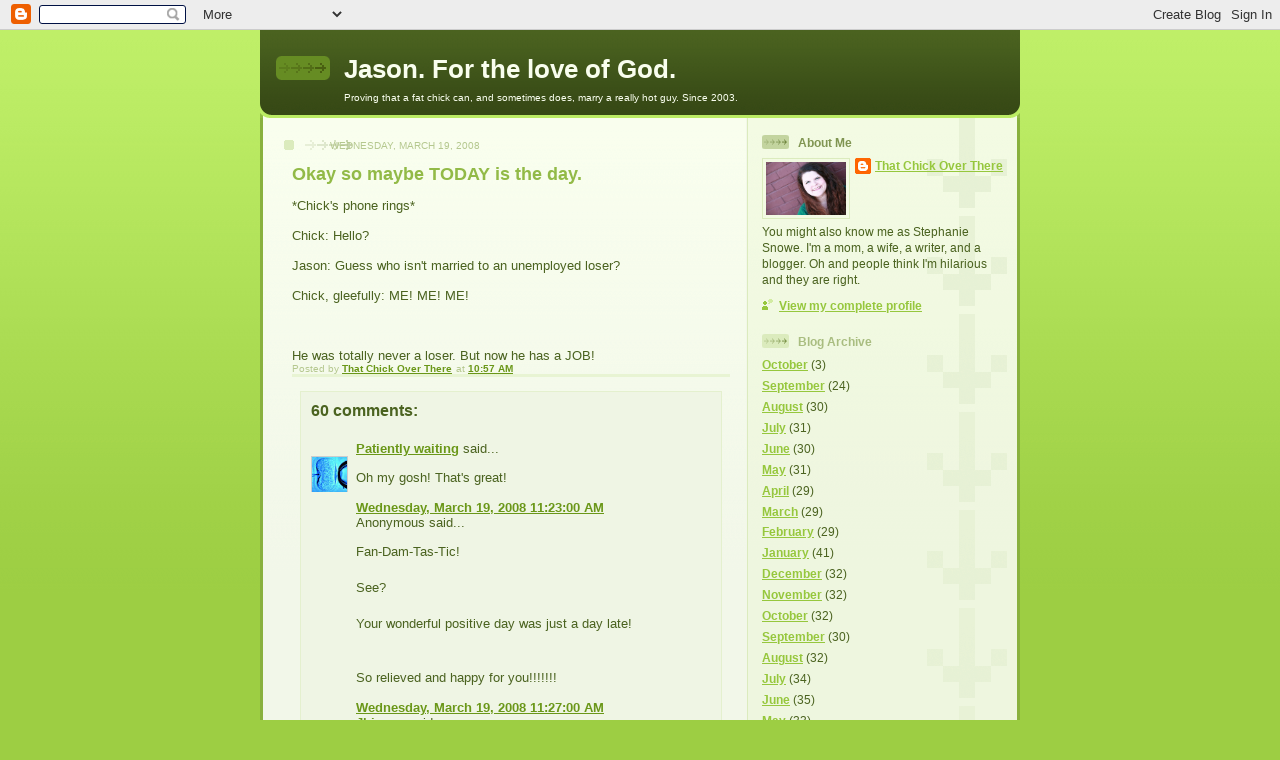

--- FILE ---
content_type: text/html; charset=UTF-8
request_url: https://jasonfortheloveofgod.blogspot.com/2008/03/okay-so-maybe-today-is-day.html?showComment=1206023520000
body_size: 20404
content:
<!DOCTYPE html>
<html dir='ltr'>
<head>
<link href='https://www.blogger.com/static/v1/widgets/2944754296-widget_css_bundle.css' rel='stylesheet' type='text/css'/>
<meta content='text/html; charset=UTF-8' http-equiv='Content-Type'/>
<meta content='blogger' name='generator'/>
<link href='https://jasonfortheloveofgod.blogspot.com/favicon.ico' rel='icon' type='image/x-icon'/>
<link href='http://jasonfortheloveofgod.blogspot.com/2008/03/okay-so-maybe-today-is-day.html' rel='canonical'/>
<link rel="alternate" type="application/atom+xml" title="Jason. For the love of God. - Atom" href="https://jasonfortheloveofgod.blogspot.com/feeds/posts/default" />
<link rel="alternate" type="application/rss+xml" title="Jason. For the love of God. - RSS" href="https://jasonfortheloveofgod.blogspot.com/feeds/posts/default?alt=rss" />
<link rel="service.post" type="application/atom+xml" title="Jason. For the love of God. - Atom" href="https://www.blogger.com/feeds/37540506/posts/default" />

<link rel="alternate" type="application/atom+xml" title="Jason. For the love of God. - Atom" href="https://jasonfortheloveofgod.blogspot.com/feeds/5616112898612962009/comments/default" />
<!--Can't find substitution for tag [blog.ieCssRetrofitLinks]-->
<meta content='http://jasonfortheloveofgod.blogspot.com/2008/03/okay-so-maybe-today-is-day.html' property='og:url'/>
<meta content='Okay so maybe TODAY is the day.' property='og:title'/>
<meta content='*Chick&#39;s phone rings* Chick: Hello? Jason: Guess who isn&#39;t married to an unemployed loser? Chick, gleefully: ME! ME! ME! He was totally neve...' property='og:description'/>
<title>Jason. For the love of God.: Okay so maybe TODAY is the day.</title>
<style id='page-skin-1' type='text/css'><!--
/*
-----------------------------------------------
Blogger Template Style
Name: 	  Thisaway (Green)
Date:     29 Feb 2004
Updated by: Blogger Team
----------------------------------------------- */
/* global
----------------------------------------------- */
body {
margin: 0;
text-align: center;
min-width: 760px;
background: #9dce43 url(https://resources.blogblog.com/blogblog/data/thisaway_green/bg_body.gif) repeat-x left top;
color: #4b6320;
font-size: small;
}
blockquote {
margin: 0;
padding-top: 0;
padding-right: 10px;
padding-bottom: 0;
padding-left: 10px;
border-left: 6px solid #e8f4d3;
border-right: 6px solid #e8f4d3;
color: #92ba47;
}
code {
color: #92ba47;
}
hr {
display: none;
}
/* layout
----------------------------------------------- */
#outer-wrapper {
margin: 0 auto;
width: 760px;
text-align: left;
font: normal normal 100% Helvetica,Arial,Verdana,'Trebuchet MS', Sans-serif;
}
#header-wrapper {
padding-bottom: 15px;
background: url(https://resources.blogblog.com/blogblog/data/thisaway_green/bg_header_bottom.gif) no-repeat left bottom;
}
#header {
background: #4b6320 url(https://resources.blogblog.com/blogblog/data/thisaway_green/bg_header.gif) repeat-x left bottom;
}
#content-wrapper {
position: relative;
width: 760px;
background: #f7f0e9 url(https://resources.blogblog.com/blogblog/data/thisaway_green/bg_main_wrapper.gif) repeat-y left top;
}
#main-wrapper {
display: inline; /* fixes a strange ie margin bug */
float: left;
margin-top: 0;
margin-right: 0;
margin-bottom: 0;
margin-left: 3px;
padding: 0;
width: 483px;
word-wrap: break-word; /* fix for long text breaking sidebar float in IE */
overflow: hidden;     /* fix for long non-text content breaking IE sidebar float */
}
#main {
padding-top: 22px;
padding-right: 8px;
padding-bottom: 0;
padding-left: 8px;
background: url(https://resources.blogblog.com/blogblog/data/thisaway_green/bg_content.gif) repeat-x left top;
}
.post {
margin-top: 0;
margin-right: 8px;
margin-bottom: 14px;
margin-left: 21px;
padding: 0;
border-bottom: 3px solid #e8f4d3;
}
#comments {
margin-top: 0;
margin-right: 16px;
margin-bottom: 14px;
margin-left: 29px;
padding: 10px;
border: 1px solid #e4f0ce;
background-color: #eff5e4;
}
#sidebar-wrapper {
display: inline; /* fixes a strange ie margin bug */
float: right;
margin-top: 0;
margin-right: 3px;
margin-bottom: 0;
margin-left: 0;
width: 269px;
color: #4b6320;
line-height: 1.4em;
font-size: 90%;
background: url(https://resources.blogblog.com/blogblog/data/thisaway_green/bg_sidebar.gif) repeat-x left top;
word-wrap: break-word; /* fix for long text breaking sidebar float in IE */
overflow: hidden;     /* fix for long non-text content breaking IE sidebar float */
}
#sidebar {
padding-top: 7px;
padding-right: 11px;
padding-bottom: 0;
padding-left: 14px;
background: url(https://resources.blogblog.com/blogblog/data/thisaway_green/bg_sidebar_arrow.gif) repeat-y 179px 0;
}
#sidebar .widget {
margin-bottom: 20px;
}
#footer-wrapper {
padding-top: 15px;
background: url(https://resources.blogblog.com/blogblog/data/thisaway_green/bg_footer_top.gif) no-repeat left top;
clear: both;
}
#footer {
background: #374915 url(https://resources.blogblog.com/blogblog/data/thisaway_green/bg_footer.gif) repeat-x left top;
text-align: center;
min-height: 2em;
}
/* headings
----------------------------------------------- */
#header h1 {
margin: 0;
padding-top: 24px;
padding-right: 0;
padding-bottom: 0;
padding-left: 84px;
background: url(https://resources.blogblog.com/blogblog/data/thisaway_green/icon_header_left.gif) no-repeat 16px 26px;
}
h2.date-header {
margin: 0;
padding-top: 0;
padding-right: 0;
padding-bottom: 0;
padding-left: 29px;
text-transform: uppercase;
color: #b5c88f;
background: url(https://resources.blogblog.com/blogblog/data/thisaway_green/icon_date.gif) no-repeat 13px 0;
font-size: 80%;
font-weight: normal;
}
.date-header span {
margin-top: 0;
margin-right: 0;
margin-bottom: 0;
margin-left: 5px;
padding-top: 0;
padding-right: 25px;
padding-bottom: 0;
padding-left: 25px;
background: url(https://resources.blogblog.com/blogblog/data/thisaway_green/bg_date.gif) no-repeat left 0;
}
.sidebar h2 {
padding-top: 1px;
padding-right: 0;
padding-bottom: 0;
padding-left: 36px;
color: #a9bd80;
background: url(https://resources.blogblog.com/blogblog/data/thisaway_green/icon_sidebar_heading_left.gif) no-repeat left 45%;
font: normal bold 100% Helvetica,Arial,Verdana,'Trebuchet MS', Sans-serif;
}
.sidebar .Profile h2 {
color: #809552;
background: url(https://resources.blogblog.com/blogblog/data/thisaway_green/icon_sidebar_profileheading_left.gif) no-repeat left 45%;
}
.post h3 {
margin-top: 13px;
margin-right: 0;
margin-bottom: 13px;
margin-left: 0;
padding: 0;
color: #92ba47;
font-size: 140%;
}
.post h3 a, .post h3 a:visited {
color: #92ba47;
}
#comments h4 {
margin-top: 0;
font-size: 120%;
}
/* text
----------------------------------------------- */
#header h1 {
color: #f9feee;
font: normal bold 200% Helvetica,Arial,Verdana,'Trebuchet MS', Sans-serif;
}
#header .description {
margin: 0;
padding-top: 7px;
padding-right: 16px;
padding-bottom: 0;
padding-left: 84px;
color: #f9feee;
font: normal normal 80% Helvetica,Arial,Verdana,'Trebuchet MS', Sans-serif;
}
.post-body p {
line-height: 1.4em;
/* Fix bug in IE5/Win with italics in posts */
margin: 0;
height: 1%;
overflow: visible;
}
.post-footer {
font-size: 80%;
color: #b5c88f;
}
.uncustomized-post-template .post-footer {
text-align: right;
}
.uncustomized-post-template .post-footer .post-author,
.uncustomized-post-template .post-footer .post-timestamp {
display: block;
float: left;
text-align: left;
margin-right: 4px;
}
p.comment-author {
font-size: 83%;
}
.deleted-comment {
font-style:italic;
color:gray;
}
.comment-body p {
line-height: 1.4em;
}
.feed-links {
clear: both;
line-height: 2.5em;
margin-bottom: 0.5em;
margin-left: 29px;
}
#footer .widget {
margin: 0;
padding-top: 0;
padding-right: 0;
padding-bottom: 15px;
padding-left: 55px;
color: #f9feee;
font-size: 90%;
line-height: 1.4em;
background: url(https://resources.blogblog.com/blogblog/data/thisaway_green/icon_footer.gif) no-repeat 16px 0;
}
/* lists
----------------------------------------------- */
.post ul {
padding-left: 32px;
list-style-type: none;
line-height: 1.4em;
}
.post li {
padding-top: 0;
padding-right: 0;
padding-bottom: 4px;
padding-left: 17px;
background: url(https://resources.blogblog.com/blogblog/data/thisaway_green/icon_list_item_left.gif) no-repeat left 3px;
}
#comments ul {
margin: 0;
padding: 0;
list-style-type: none;
}
#comments li {
padding-top: 0;
padding-right: 0;
padding-bottom: 1px;
padding-left: 17px;
background: url(https://resources.blogblog.com/blogblog/data/thisaway_green/icon_comment.gif) no-repeat left 3px;
}
.sidebar ul {
padding: 0;
list-style-type: none;
line-height: 1.2em;
margin-left: 0;
}
.sidebar li {
padding-top: 0;
padding-right: 0;
padding-bottom: 4px;
padding-left: 17px;
background: url(https://resources.blogblog.com/blogblog/data/thisaway_green/icon_list_item.gif) no-repeat left 3px;
}
#blog-pager-newer-link {
float: left;
margin-left: 29px;
}
#blog-pager-older-link {
float: right;
margin-right: 16px;
}
#blog-pager {
text-align: center;
}
/* links
----------------------------------------------- */
a {
color: #6a9718;
font-weight: bold;
}
a:hover {
color: #4d7307;
}
a.comment-link {
/* ie5.0/win doesn't apply padding to inline elements,
so we hide these two declarations from it */
background/* */:/**/url(https://resources.blogblog.com/blogblog/data/thisaway_green/icon_comment.gif) no-repeat left 45%;
padding-left: 14px;
}
html>body a.comment-link {
/* respecified, for ie5/mac's benefit */
background: url(https://resources.blogblog.com/blogblog/data/thisaway_green/icon_comment.gif) no-repeat left 45%;
padding-left: 14px;
}
.sidebar a {
color: #96c73d;
}
.sidebar a:hover {
color: #6f9d1c;
}
#header h1 a {
color: #f9feee;
text-decoration: none;
}
#header h1 a:hover {
color: #cdd9b4;
}
.post h3 a {
text-decoration: none;
}
a img {
border-width: 0;
}
.clear {
clear: both;
line-height: 0;
height: 0;
}
.profile-textblock {
clear: both;
margin-bottom: 10px;
margin-left: 0;
}
.profile-img {
float: left;
margin-top: 0;
margin-right: 5px;
margin-bottom: 5px;
margin-left: 0;
padding: 3px;
border: 1px solid #dbebbd;
}
.profile-link {
padding-top: 0;
padding-right: 0;
padding-bottom: 0;
padding-left: 17px;
background: url(https://resources.blogblog.com/blogblog/data/thisaway_green/icon_profile_left.gif) no-repeat left 0;
}
/** Page structure tweaks for layout editor wireframe */
body#layout #main,
body#layout #sidebar {
padding: 0;
}

--></style>
<link href='https://www.blogger.com/dyn-css/authorization.css?targetBlogID=37540506&amp;zx=4ebbed27-0e61-46e8-b961-7d46a6901293' media='none' onload='if(media!=&#39;all&#39;)media=&#39;all&#39;' rel='stylesheet'/><noscript><link href='https://www.blogger.com/dyn-css/authorization.css?targetBlogID=37540506&amp;zx=4ebbed27-0e61-46e8-b961-7d46a6901293' rel='stylesheet'/></noscript>
<meta name='google-adsense-platform-account' content='ca-host-pub-1556223355139109'/>
<meta name='google-adsense-platform-domain' content='blogspot.com'/>

</head>
<body>
<div class='navbar section' id='navbar'><div class='widget Navbar' data-version='1' id='Navbar1'><script type="text/javascript">
    function setAttributeOnload(object, attribute, val) {
      if(window.addEventListener) {
        window.addEventListener('load',
          function(){ object[attribute] = val; }, false);
      } else {
        window.attachEvent('onload', function(){ object[attribute] = val; });
      }
    }
  </script>
<div id="navbar-iframe-container"></div>
<script type="text/javascript" src="https://apis.google.com/js/platform.js"></script>
<script type="text/javascript">
      gapi.load("gapi.iframes:gapi.iframes.style.bubble", function() {
        if (gapi.iframes && gapi.iframes.getContext) {
          gapi.iframes.getContext().openChild({
              url: 'https://www.blogger.com/navbar/37540506?po\x3d5616112898612962009\x26origin\x3dhttps://jasonfortheloveofgod.blogspot.com',
              where: document.getElementById("navbar-iframe-container"),
              id: "navbar-iframe"
          });
        }
      });
    </script><script type="text/javascript">
(function() {
var script = document.createElement('script');
script.type = 'text/javascript';
script.src = '//pagead2.googlesyndication.com/pagead/js/google_top_exp.js';
var head = document.getElementsByTagName('head')[0];
if (head) {
head.appendChild(script);
}})();
</script>
</div></div>
<div id='outer-wrapper'><div id='wrap2'>
<!-- skip links for text browsers -->
<span id='skiplinks' style='display:none;'>
<a href='#main'>skip to main </a> |
      <a href='#sidebar'>skip to sidebar</a>
</span>
<div id='header-wrapper'>
<div class='header section' id='header'><div class='widget Header' data-version='1' id='Header1'>
<div id='header-inner'>
<div class='titlewrapper'>
<h1 class='title'>
<a href='https://jasonfortheloveofgod.blogspot.com/'>
Jason. For the love of God.
</a>
</h1>
</div>
<div class='descriptionwrapper'>
<p class='description'><span>Proving that a fat chick can, and sometimes does, marry a really hot guy. 

Since 2003.</span></p>
</div>
</div>
</div></div>
</div>
<div id='content-wrapper'>
<div id='crosscol-wrapper' style='text-align:center'>
<div class='crosscol no-items section' id='crosscol'></div>
</div>
<div id='main-wrapper'>
<div class='main section' id='main'><div class='widget Blog' data-version='1' id='Blog1'>
<div class='blog-posts hfeed'>

          <div class="date-outer">
        
<h2 class='date-header'><span>Wednesday, March 19, 2008</span></h2>

          <div class="date-posts">
        
<div class='post-outer'>
<div class='post hentry uncustomized-post-template' itemprop='blogPost' itemscope='itemscope' itemtype='http://schema.org/BlogPosting'>
<meta content='37540506' itemprop='blogId'/>
<meta content='5616112898612962009' itemprop='postId'/>
<a name='5616112898612962009'></a>
<h3 class='post-title entry-title' itemprop='name'>
Okay so maybe TODAY is the day.
</h3>
<div class='post-header'>
<div class='post-header-line-1'></div>
</div>
<div class='post-body entry-content' id='post-body-5616112898612962009' itemprop='description articleBody'>
*Chick's phone rings*<br /><br />Chick: Hello?<br /><br />Jason: Guess who isn't married to an unemployed loser?<br /><br />Chick, gleefully: ME! ME! ME!<br /><br /><br /><br />He was totally never a loser. But now he has a JOB!
<div style='clear: both;'></div>
</div>
<div class='post-footer'>
<div class='post-footer-line post-footer-line-1'>
<span class='post-author vcard'>
Posted by
<span class='fn' itemprop='author' itemscope='itemscope' itemtype='http://schema.org/Person'>
<meta content='https://www.blogger.com/profile/03066031548129806050' itemprop='url'/>
<a class='g-profile' href='https://www.blogger.com/profile/03066031548129806050' rel='author' title='author profile'>
<span itemprop='name'>That Chick Over There</span>
</a>
</span>
</span>
<span class='post-timestamp'>
at
<meta content='http://jasonfortheloveofgod.blogspot.com/2008/03/okay-so-maybe-today-is-day.html' itemprop='url'/>
<a class='timestamp-link' href='https://jasonfortheloveofgod.blogspot.com/2008/03/okay-so-maybe-today-is-day.html' rel='bookmark' title='permanent link'><abbr class='published' itemprop='datePublished' title='2008-03-19T10:57:00-05:00'>10:57 AM</abbr></a>
</span>
<span class='post-comment-link'>
</span>
<span class='post-icons'>
<span class='item-control blog-admin pid-2086061587'>
<a href='https://www.blogger.com/post-edit.g?blogID=37540506&postID=5616112898612962009&from=pencil' title='Edit Post'>
<img alt='' class='icon-action' height='18' src='https://resources.blogblog.com/img/icon18_edit_allbkg.gif' width='18'/>
</a>
</span>
</span>
<div class='post-share-buttons goog-inline-block'>
</div>
</div>
<div class='post-footer-line post-footer-line-2'>
<span class='post-labels'>
</span>
</div>
<div class='post-footer-line post-footer-line-3'>
<span class='post-location'>
</span>
</div>
</div>
</div>
<div class='comments' id='comments'>
<a name='comments'></a>
<h4>60 comments:</h4>
<div id='Blog1_comments-block-wrapper'>
<dl class='avatar-comment-indent' id='comments-block'>
<dt class='comment-author ' id='c8317849729747928037'>
<a name='c8317849729747928037'></a>
<div class="avatar-image-container vcard"><span dir="ltr"><a href="https://www.blogger.com/profile/11550095954657005335" target="" rel="nofollow" onclick="" class="avatar-hovercard" id="av-8317849729747928037-11550095954657005335"><img src="https://resources.blogblog.com/img/blank.gif" width="35" height="35" class="delayLoad" style="display: none;" longdesc="//blogger.googleusercontent.com/img/b/R29vZ2xl/AVvXsEjuM6PxrR913w155IU12zZMCpN9J_BkInoz-vhqaeyPRnjsjW3adO6DfQpTtZBKvxCnU4ZqYaXjXXeayea2soYwiBRjzl0OOvhzShaBKEGygAjvHUYNHQs-9F1jMd9zkpQ/s45-c/ivf.jpg" alt="" title="Patiently waiting">

<noscript><img src="//blogger.googleusercontent.com/img/b/R29vZ2xl/AVvXsEjuM6PxrR913w155IU12zZMCpN9J_BkInoz-vhqaeyPRnjsjW3adO6DfQpTtZBKvxCnU4ZqYaXjXXeayea2soYwiBRjzl0OOvhzShaBKEGygAjvHUYNHQs-9F1jMd9zkpQ/s45-c/ivf.jpg" width="35" height="35" class="photo" alt=""></noscript></a></span></div>
<a href='https://www.blogger.com/profile/11550095954657005335' rel='nofollow'>Patiently waiting</a>
said...
</dt>
<dd class='comment-body' id='Blog1_cmt-8317849729747928037'>
<p>
Oh my gosh!  That's great!
</p>
</dd>
<dd class='comment-footer'>
<span class='comment-timestamp'>
<a href='https://jasonfortheloveofgod.blogspot.com/2008/03/okay-so-maybe-today-is-day.html?showComment=1205943780000#c8317849729747928037' title='comment permalink'>
Wednesday, March 19, 2008 11:23:00 AM
</a>
<span class='item-control blog-admin pid-1752337233'>
<a class='comment-delete' href='https://www.blogger.com/comment/delete/37540506/8317849729747928037' title='Delete Comment'>
<img src='https://resources.blogblog.com/img/icon_delete13.gif'/>
</a>
</span>
</span>
</dd>
<dt class='comment-author ' id='c3459142864992730408'>
<a name='c3459142864992730408'></a>
<div class="avatar-image-container avatar-stock"><span dir="ltr"><img src="//resources.blogblog.com/img/blank.gif" width="35" height="35" alt="" title="Anonymous">

</span></div>
Anonymous
said...
</dt>
<dd class='comment-body' id='Blog1_cmt-3459142864992730408'>
<p>
Fan-Dam-Tas-Tic!<BR/><BR/>See?<BR/><BR/>Your wonderful positive day was just a day late!<BR/><BR/><BR/>So relieved and happy for you!!!!!!!
</p>
</dd>
<dd class='comment-footer'>
<span class='comment-timestamp'>
<a href='https://jasonfortheloveofgod.blogspot.com/2008/03/okay-so-maybe-today-is-day.html?showComment=1205944020000#c3459142864992730408' title='comment permalink'>
Wednesday, March 19, 2008 11:27:00 AM
</a>
<span class='item-control blog-admin pid-666586254'>
<a class='comment-delete' href='https://www.blogger.com/comment/delete/37540506/3459142864992730408' title='Delete Comment'>
<img src='https://resources.blogblog.com/img/icon_delete13.gif'/>
</a>
</span>
</span>
</dd>
<dt class='comment-author ' id='c5243364868291348567'>
<a name='c5243364868291348567'></a>
<div class="avatar-image-container vcard"><span dir="ltr"><a href="https://www.blogger.com/profile/13961562933937294762" target="" rel="nofollow" onclick="" class="avatar-hovercard" id="av-5243364868291348567-13961562933937294762"><img src="https://resources.blogblog.com/img/blank.gif" width="35" height="35" class="delayLoad" style="display: none;" longdesc="//blogger.googleusercontent.com/img/b/R29vZ2xl/AVvXsEgpQKeE7eKfOBjbCaEBGMNtixw1IpPfzBkGheyL2tVd9qmNY7-APhokThVTZbtJd8NGIKssY0SEqcLC9nK-HNZ1mCCpRbEj_Dtb_m7dgSzLeZl7Oqlwaq5mkU6-E6B5eNw/s45-c/JhiFace.jpg" alt="" title="Jhianna">

<noscript><img src="//blogger.googleusercontent.com/img/b/R29vZ2xl/AVvXsEgpQKeE7eKfOBjbCaEBGMNtixw1IpPfzBkGheyL2tVd9qmNY7-APhokThVTZbtJd8NGIKssY0SEqcLC9nK-HNZ1mCCpRbEj_Dtb_m7dgSzLeZl7Oqlwaq5mkU6-E6B5eNw/s45-c/JhiFace.jpg" width="35" height="35" class="photo" alt=""></noscript></a></span></div>
<a href='https://www.blogger.com/profile/13961562933937294762' rel='nofollow'>Jhianna</a>
said...
</dt>
<dd class='comment-body' id='Blog1_cmt-5243364868291348567'>
<p>
Wooooo!!!  So they made the decision yesterday but didn't get around to telling him/you until today.  Totally.  You nailed it!<BR/><BR/>*does the happy dance*
</p>
</dd>
<dd class='comment-footer'>
<span class='comment-timestamp'>
<a href='https://jasonfortheloveofgod.blogspot.com/2008/03/okay-so-maybe-today-is-day.html?showComment=1205944980000#c5243364868291348567' title='comment permalink'>
Wednesday, March 19, 2008 11:43:00 AM
</a>
<span class='item-control blog-admin pid-1564562358'>
<a class='comment-delete' href='https://www.blogger.com/comment/delete/37540506/5243364868291348567' title='Delete Comment'>
<img src='https://resources.blogblog.com/img/icon_delete13.gif'/>
</a>
</span>
</span>
</dd>
<dt class='comment-author ' id='c2629892147512532087'>
<a name='c2629892147512532087'></a>
<div class="avatar-image-container vcard"><span dir="ltr"><a href="https://www.blogger.com/profile/16073731050596870101" target="" rel="nofollow" onclick="" class="avatar-hovercard" id="av-2629892147512532087-16073731050596870101"><img src="https://resources.blogblog.com/img/blank.gif" width="35" height="35" class="delayLoad" style="display: none;" longdesc="//blogger.googleusercontent.com/img/b/R29vZ2xl/AVvXsEg3r_ggbStiv6x-cZ2iD-6co1Sv4xZPygrUi3NYLu-D77PZVeGaktNd7c6DbgY41ktweUjCmhjmCu1K_JyXgW2Ua8c33Je9gLM5y5iH4HJ_GBWyAT1rKLpS55LIaWLyVgM/s45-c/Alpha+Dude+Logo.jpg" alt="" title="Alpha Dude">

<noscript><img src="//blogger.googleusercontent.com/img/b/R29vZ2xl/AVvXsEg3r_ggbStiv6x-cZ2iD-6co1Sv4xZPygrUi3NYLu-D77PZVeGaktNd7c6DbgY41ktweUjCmhjmCu1K_JyXgW2Ua8c33Je9gLM5y5iH4HJ_GBWyAT1rKLpS55LIaWLyVgM/s45-c/Alpha+Dude+Logo.jpg" width="35" height="35" class="photo" alt=""></noscript></a></span></div>
<a href='https://www.blogger.com/profile/16073731050596870101' rel='nofollow'>Alpha Dude</a>
said...
</dt>
<dd class='comment-body' id='Blog1_cmt-2629892147512532087'>
<p>
Congrats!<BR/><BR/>Time to do the happy dance!<BR/><BR/>Jason Rocks!<BR/><BR/>Blessings.
</p>
</dd>
<dd class='comment-footer'>
<span class='comment-timestamp'>
<a href='https://jasonfortheloveofgod.blogspot.com/2008/03/okay-so-maybe-today-is-day.html?showComment=1205945520000#c2629892147512532087' title='comment permalink'>
Wednesday, March 19, 2008 11:52:00 AM
</a>
<span class='item-control blog-admin pid-1329068735'>
<a class='comment-delete' href='https://www.blogger.com/comment/delete/37540506/2629892147512532087' title='Delete Comment'>
<img src='https://resources.blogblog.com/img/icon_delete13.gif'/>
</a>
</span>
</span>
</dd>
<dt class='comment-author ' id='c3723378871443220554'>
<a name='c3723378871443220554'></a>
<div class="avatar-image-container vcard"><span dir="ltr"><a href="https://www.blogger.com/profile/11611470189457764607" target="" rel="nofollow" onclick="" class="avatar-hovercard" id="av-3723378871443220554-11611470189457764607"><img src="https://resources.blogblog.com/img/blank.gif" width="35" height="35" class="delayLoad" style="display: none;" longdesc="//1.bp.blogspot.com/_foaxIHkTRy8/SptYD6QUd3I/AAAAAAAAARE/NBDM6fr4cck/S45-s35/pp.jpg" alt="" title="Narcoleptic">

<noscript><img src="//1.bp.blogspot.com/_foaxIHkTRy8/SptYD6QUd3I/AAAAAAAAARE/NBDM6fr4cck/S45-s35/pp.jpg" width="35" height="35" class="photo" alt=""></noscript></a></span></div>
<a href='https://www.blogger.com/profile/11611470189457764607' rel='nofollow'>Narcoleptic</a>
said...
</dt>
<dd class='comment-body' id='Blog1_cmt-3723378871443220554'>
<p>
God, you must be giddy with joy.<BR/>It's wonderful how so many people can be happy with you
</p>
</dd>
<dd class='comment-footer'>
<span class='comment-timestamp'>
<a href='https://jasonfortheloveofgod.blogspot.com/2008/03/okay-so-maybe-today-is-day.html?showComment=1205946060000#c3723378871443220554' title='comment permalink'>
Wednesday, March 19, 2008 12:01:00 PM
</a>
<span class='item-control blog-admin pid-965166393'>
<a class='comment-delete' href='https://www.blogger.com/comment/delete/37540506/3723378871443220554' title='Delete Comment'>
<img src='https://resources.blogblog.com/img/icon_delete13.gif'/>
</a>
</span>
</span>
</dd>
<dt class='comment-author ' id='c7255685691856384214'>
<a name='c7255685691856384214'></a>
<div class="avatar-image-container vcard"><span dir="ltr"><a href="https://www.blogger.com/profile/01653757517652257445" target="" rel="nofollow" onclick="" class="avatar-hovercard" id="av-7255685691856384214-01653757517652257445"><img src="https://resources.blogblog.com/img/blank.gif" width="35" height="35" class="delayLoad" style="display: none;" longdesc="//blogger.googleusercontent.com/img/b/R29vZ2xl/AVvXsEiZOJe6PqR3SRbZsQ_IvnGPKbfGsyY3ERZfuP9g6e4P_DARS8j6mAqOg3I-h4ujlZcib7bzn_oc-gQSG6LSev63-CDlZDiZ0j6ofdyHbnwuuVabIBSrtn5v5CYEbb3dxjE/s45-c/48199365_10156530236321928_8105923057987616768_o.jpg" alt="" title="Kimberly Vanderhorst">

<noscript><img src="//blogger.googleusercontent.com/img/b/R29vZ2xl/AVvXsEiZOJe6PqR3SRbZsQ_IvnGPKbfGsyY3ERZfuP9g6e4P_DARS8j6mAqOg3I-h4ujlZcib7bzn_oc-gQSG6LSev63-CDlZDiZ0j6ofdyHbnwuuVabIBSrtn5v5CYEbb3dxjE/s45-c/48199365_10156530236321928_8105923057987616768_o.jpg" width="35" height="35" class="photo" alt=""></noscript></a></span></div>
<a href='https://www.blogger.com/profile/01653757517652257445' rel='nofollow'>Kimberly Vanderhorst</a>
said...
</dt>
<dd class='comment-body' id='Blog1_cmt-7255685691856384214'>
<p>
Okay, how much must I love you that that totally made my day!  I'm doing a happy dance for you guys!
</p>
</dd>
<dd class='comment-footer'>
<span class='comment-timestamp'>
<a href='https://jasonfortheloveofgod.blogspot.com/2008/03/okay-so-maybe-today-is-day.html?showComment=1205947440000#c7255685691856384214' title='comment permalink'>
Wednesday, March 19, 2008 12:24:00 PM
</a>
<span class='item-control blog-admin pid-728019995'>
<a class='comment-delete' href='https://www.blogger.com/comment/delete/37540506/7255685691856384214' title='Delete Comment'>
<img src='https://resources.blogblog.com/img/icon_delete13.gif'/>
</a>
</span>
</span>
</dd>
<dt class='comment-author ' id='c6441049843905377562'>
<a name='c6441049843905377562'></a>
<div class="avatar-image-container vcard"><span dir="ltr"><a href="https://www.blogger.com/profile/05786360241354496729" target="" rel="nofollow" onclick="" class="avatar-hovercard" id="av-6441049843905377562-05786360241354496729"><img src="https://resources.blogblog.com/img/blank.gif" width="35" height="35" class="delayLoad" style="display: none;" longdesc="//2.bp.blogspot.com/_y77FjvBi-wk/SZcsF3MxYrI/AAAAAAAAAL0/OM9RZxj-sYM/S45-s35/Me%2Band%2Bthe%2Bbeer.jpg" alt="" title="Rachel (Crazy-Is)">

<noscript><img src="//2.bp.blogspot.com/_y77FjvBi-wk/SZcsF3MxYrI/AAAAAAAAAL0/OM9RZxj-sYM/S45-s35/Me%2Band%2Bthe%2Bbeer.jpg" width="35" height="35" class="photo" alt=""></noscript></a></span></div>
<a href='https://www.blogger.com/profile/05786360241354496729' rel='nofollow'>Rachel (Crazy-Is)</a>
said...
</dt>
<dd class='comment-body' id='Blog1_cmt-6441049843905377562'>
<p>
WOOT!  That's whole lotta awesome!
</p>
</dd>
<dd class='comment-footer'>
<span class='comment-timestamp'>
<a href='https://jasonfortheloveofgod.blogspot.com/2008/03/okay-so-maybe-today-is-day.html?showComment=1205948940000#c6441049843905377562' title='comment permalink'>
Wednesday, March 19, 2008 12:49:00 PM
</a>
<span class='item-control blog-admin pid-1232169926'>
<a class='comment-delete' href='https://www.blogger.com/comment/delete/37540506/6441049843905377562' title='Delete Comment'>
<img src='https://resources.blogblog.com/img/icon_delete13.gif'/>
</a>
</span>
</span>
</dd>
<dt class='comment-author ' id='c3257206953755364197'>
<a name='c3257206953755364197'></a>
<div class="avatar-image-container avatar-stock"><span dir="ltr"><img src="//resources.blogblog.com/img/blank.gif" width="35" height="35" alt="" title="Anonymous">

</span></div>
Anonymous
said...
</dt>
<dd class='comment-body' id='Blog1_cmt-3257206953755364197'>
<p>
That is so awesome!
</p>
</dd>
<dd class='comment-footer'>
<span class='comment-timestamp'>
<a href='https://jasonfortheloveofgod.blogspot.com/2008/03/okay-so-maybe-today-is-day.html?showComment=1205949060000#c3257206953755364197' title='comment permalink'>
Wednesday, March 19, 2008 12:51:00 PM
</a>
<span class='item-control blog-admin pid-666586254'>
<a class='comment-delete' href='https://www.blogger.com/comment/delete/37540506/3257206953755364197' title='Delete Comment'>
<img src='https://resources.blogblog.com/img/icon_delete13.gif'/>
</a>
</span>
</span>
</dd>
<dt class='comment-author ' id='c5611963342461903080'>
<a name='c5611963342461903080'></a>
<div class="avatar-image-container vcard"><span dir="ltr"><a href="https://www.blogger.com/profile/04061480718263842210" target="" rel="nofollow" onclick="" class="avatar-hovercard" id="av-5611963342461903080-04061480718263842210"><img src="https://resources.blogblog.com/img/blank.gif" width="35" height="35" class="delayLoad" style="display: none;" longdesc="//blogger.googleusercontent.com/img/b/R29vZ2xl/AVvXsEiYw4lXBm19IhGaukSVuvJbYi08HKjzr0TKa7sHN23ji8vXDVMA0Ny9I0-C72bSfSVczN-vSVfQTv6K1XCevquevs4kK5VsGe4v-0wK35uaUXFb-UwzSEERZZ0XY8zIDCA/s45-c/me.bmp" alt="" title="CPA Mom">

<noscript><img src="//blogger.googleusercontent.com/img/b/R29vZ2xl/AVvXsEiYw4lXBm19IhGaukSVuvJbYi08HKjzr0TKa7sHN23ji8vXDVMA0Ny9I0-C72bSfSVczN-vSVfQTv6K1XCevquevs4kK5VsGe4v-0wK35uaUXFb-UwzSEERZZ0XY8zIDCA/s45-c/me.bmp" width="35" height="35" class="photo" alt=""></noscript></a></span></div>
<a href='https://www.blogger.com/profile/04061480718263842210' rel='nofollow'>CPA Mom</a>
said...
</dt>
<dd class='comment-body' id='Blog1_cmt-5611963342461903080'>
<p>
YEAH!!!!  WHOOOOOOOOO!!!!!!!!!  <BR/><BR/>where? when? how much????
</p>
</dd>
<dd class='comment-footer'>
<span class='comment-timestamp'>
<a href='https://jasonfortheloveofgod.blogspot.com/2008/03/okay-so-maybe-today-is-day.html?showComment=1205949480000#c5611963342461903080' title='comment permalink'>
Wednesday, March 19, 2008 12:58:00 PM
</a>
<span class='item-control blog-admin pid-2011897192'>
<a class='comment-delete' href='https://www.blogger.com/comment/delete/37540506/5611963342461903080' title='Delete Comment'>
<img src='https://resources.blogblog.com/img/icon_delete13.gif'/>
</a>
</span>
</span>
</dd>
<dt class='comment-author ' id='c518115791987490581'>
<a name='c518115791987490581'></a>
<div class="avatar-image-container vcard"><span dir="ltr"><a href="https://www.blogger.com/profile/17681523260739807543" target="" rel="nofollow" onclick="" class="avatar-hovercard" id="av-518115791987490581-17681523260739807543"><img src="https://resources.blogblog.com/img/blank.gif" width="35" height="35" class="delayLoad" style="display: none;" longdesc="//blogger.googleusercontent.com/img/b/R29vZ2xl/AVvXsEgPPa3ReGykBA3leRVxzY4BY3JrG0p0bPWZQPzTAT_jThorQ9fAiYPkcgseUpo8AYDUvGx6NvKlftKztDRugCzD5N3tMfOebXb13hl54Iekhku48Desn7x1loo_A9qqsk1QIFaebVYOV8YYFlrtFqwkjP42D1mJ-5XDXRnck9dFmp5kNew/s45/profile%20pic%202024.jpg" alt="" title="Trish">

<noscript><img src="//blogger.googleusercontent.com/img/b/R29vZ2xl/AVvXsEgPPa3ReGykBA3leRVxzY4BY3JrG0p0bPWZQPzTAT_jThorQ9fAiYPkcgseUpo8AYDUvGx6NvKlftKztDRugCzD5N3tMfOebXb13hl54Iekhku48Desn7x1loo_A9qqsk1QIFaebVYOV8YYFlrtFqwkjP42D1mJ-5XDXRnck9dFmp5kNew/s45/profile%20pic%202024.jpg" width="35" height="35" class="photo" alt=""></noscript></a></span></div>
<a href='https://www.blogger.com/profile/17681523260739807543' rel='nofollow'>Trish</a>
said...
</dt>
<dd class='comment-body' id='Blog1_cmt-518115791987490581'>
<p>
Hip Hip Hooray!!!<BR/><BR/>Congratulations and all that fun stuff!
</p>
</dd>
<dd class='comment-footer'>
<span class='comment-timestamp'>
<a href='https://jasonfortheloveofgod.blogspot.com/2008/03/okay-so-maybe-today-is-day.html?showComment=1205949480001#c518115791987490581' title='comment permalink'>
Wednesday, March 19, 2008 12:58:00 PM
</a>
<span class='item-control blog-admin pid-1183212149'>
<a class='comment-delete' href='https://www.blogger.com/comment/delete/37540506/518115791987490581' title='Delete Comment'>
<img src='https://resources.blogblog.com/img/icon_delete13.gif'/>
</a>
</span>
</span>
</dd>
<dt class='comment-author ' id='c5420485596027331590'>
<a name='c5420485596027331590'></a>
<div class="avatar-image-container vcard"><span dir="ltr"><a href="https://www.blogger.com/profile/05563502061531199609" target="" rel="nofollow" onclick="" class="avatar-hovercard" id="av-5420485596027331590-05563502061531199609"><img src="https://resources.blogblog.com/img/blank.gif" width="35" height="35" class="delayLoad" style="display: none;" longdesc="//blogger.googleusercontent.com/img/b/R29vZ2xl/AVvXsEgL_O-eMJtKsC0wbZsO7vgtnwfhph4XmKa7mjecznSu4ppSttOCFjKcAQ2D5SlwZD96Q-75RTHG90DY7MPi5ycTrT-G22MQ6O7ikang0kvtkVd851AgF3GHMBgE5g5s4Sw/s45-c/mdmehai3.JPG" alt="" title="frannie">

<noscript><img src="//blogger.googleusercontent.com/img/b/R29vZ2xl/AVvXsEgL_O-eMJtKsC0wbZsO7vgtnwfhph4XmKa7mjecznSu4ppSttOCFjKcAQ2D5SlwZD96Q-75RTHG90DY7MPi5ycTrT-G22MQ6O7ikang0kvtkVd851AgF3GHMBgE5g5s4Sw/s45-c/mdmehai3.JPG" width="35" height="35" class="photo" alt=""></noscript></a></span></div>
<a href='https://www.blogger.com/profile/05563502061531199609' rel='nofollow'>frannie</a>
said...
</dt>
<dd class='comment-body' id='Blog1_cmt-5420485596027331590'>
<p>
YEA! YEA!!!!  DO A LITTLE DANCE!!!!
</p>
</dd>
<dd class='comment-footer'>
<span class='comment-timestamp'>
<a href='https://jasonfortheloveofgod.blogspot.com/2008/03/okay-so-maybe-today-is-day.html?showComment=1205949540000#c5420485596027331590' title='comment permalink'>
Wednesday, March 19, 2008 12:59:00 PM
</a>
<span class='item-control blog-admin pid-1724305351'>
<a class='comment-delete' href='https://www.blogger.com/comment/delete/37540506/5420485596027331590' title='Delete Comment'>
<img src='https://resources.blogblog.com/img/icon_delete13.gif'/>
</a>
</span>
</span>
</dd>
<dt class='comment-author ' id='c3035302977596604325'>
<a name='c3035302977596604325'></a>
<div class="avatar-image-container avatar-stock"><span dir="ltr"><a href="https://www.blogger.com/profile/04750633944607986537" target="" rel="nofollow" onclick="" class="avatar-hovercard" id="av-3035302977596604325-04750633944607986537"><img src="//www.blogger.com/img/blogger_logo_round_35.png" width="35" height="35" alt="" title="Tarasview">

</a></span></div>
<a href='https://www.blogger.com/profile/04750633944607986537' rel='nofollow'>Tarasview</a>
said...
</dt>
<dd class='comment-body' id='Blog1_cmt-3035302977596604325'>
<p>
yay! congratulations!
</p>
</dd>
<dd class='comment-footer'>
<span class='comment-timestamp'>
<a href='https://jasonfortheloveofgod.blogspot.com/2008/03/okay-so-maybe-today-is-day.html?showComment=1205950020000#c3035302977596604325' title='comment permalink'>
Wednesday, March 19, 2008 1:07:00 PM
</a>
<span class='item-control blog-admin pid-1535443931'>
<a class='comment-delete' href='https://www.blogger.com/comment/delete/37540506/3035302977596604325' title='Delete Comment'>
<img src='https://resources.blogblog.com/img/icon_delete13.gif'/>
</a>
</span>
</span>
</dd>
<dt class='comment-author ' id='c5820745488308164141'>
<a name='c5820745488308164141'></a>
<div class="avatar-image-container avatar-stock"><span dir="ltr"><a href="https://www.blogger.com/profile/18019560376696661985" target="" rel="nofollow" onclick="" class="avatar-hovercard" id="av-5820745488308164141-18019560376696661985"><img src="//www.blogger.com/img/blogger_logo_round_35.png" width="35" height="35" alt="" title="Sabrina">

</a></span></div>
<a href='https://www.blogger.com/profile/18019560376696661985' rel='nofollow'>Sabrina</a>
said...
</dt>
<dd class='comment-body' id='Blog1_cmt-5820745488308164141'>
<p>
Freakin awesome!<BR/><BR/>An even better call would be <BR/><BR/>"Guess who never has to work again because we just won the lottery"<BR/><BR/>I'm still waiting for that call.<BR/><BR/>Guess I need to start playing the lottery.
</p>
</dd>
<dd class='comment-footer'>
<span class='comment-timestamp'>
<a href='https://jasonfortheloveofgod.blogspot.com/2008/03/okay-so-maybe-today-is-day.html?showComment=1205950740000#c5820745488308164141' title='comment permalink'>
Wednesday, March 19, 2008 1:19:00 PM
</a>
<span class='item-control blog-admin pid-2065683188'>
<a class='comment-delete' href='https://www.blogger.com/comment/delete/37540506/5820745488308164141' title='Delete Comment'>
<img src='https://resources.blogblog.com/img/icon_delete13.gif'/>
</a>
</span>
</span>
</dd>
<dt class='comment-author ' id='c2956313399377613756'>
<a name='c2956313399377613756'></a>
<div class="avatar-image-container vcard"><span dir="ltr"><a href="https://www.blogger.com/profile/11922101498348137121" target="" rel="nofollow" onclick="" class="avatar-hovercard" id="av-2956313399377613756-11922101498348137121"><img src="https://resources.blogblog.com/img/blank.gif" width="35" height="35" class="delayLoad" style="display: none;" longdesc="//3.bp.blogspot.com/_NHboe-Zarrw/SapCGESGELI/AAAAAAAAAHk/EfO3GqPHZ1I/S45-s35/corn%2520007.jpg" alt="" title="Captain Steve">

<noscript><img src="//3.bp.blogspot.com/_NHboe-Zarrw/SapCGESGELI/AAAAAAAAAHk/EfO3GqPHZ1I/S45-s35/corn%2520007.jpg" width="35" height="35" class="photo" alt=""></noscript></a></span></div>
<a href='https://www.blogger.com/profile/11922101498348137121' rel='nofollow'>Captain Steve</a>
said...
</dt>
<dd class='comment-body' id='Blog1_cmt-2956313399377613756'>
<p>
Is it horribly sad that I immediately grinned like a moron when I read that?  Congrats on having two working people!
</p>
</dd>
<dd class='comment-footer'>
<span class='comment-timestamp'>
<a href='https://jasonfortheloveofgod.blogspot.com/2008/03/okay-so-maybe-today-is-day.html?showComment=1205951520000#c2956313399377613756' title='comment permalink'>
Wednesday, March 19, 2008 1:32:00 PM
</a>
<span class='item-control blog-admin pid-1357735852'>
<a class='comment-delete' href='https://www.blogger.com/comment/delete/37540506/2956313399377613756' title='Delete Comment'>
<img src='https://resources.blogblog.com/img/icon_delete13.gif'/>
</a>
</span>
</span>
</dd>
<dt class='comment-author ' id='c4924783643185792648'>
<a name='c4924783643185792648'></a>
<div class="avatar-image-container avatar-stock"><span dir="ltr"><a href="https://www.blogger.com/profile/08729503147294461398" target="" rel="nofollow" onclick="" class="avatar-hovercard" id="av-4924783643185792648-08729503147294461398"><img src="//www.blogger.com/img/blogger_logo_round_35.png" width="35" height="35" alt="" title="Angie">

</a></span></div>
<a href='https://www.blogger.com/profile/08729503147294461398' rel='nofollow'>Angie</a>
said...
</dt>
<dd class='comment-body' id='Blog1_cmt-4924783643185792648'>
<p>
It's an Easter Miracle!  <BR/><BR/>. . .not that him getting a job is a miracle, or anything.  Oh crap-- you know what I mean!!<BR/><BR/>Congrats, Jason!!!
</p>
</dd>
<dd class='comment-footer'>
<span class='comment-timestamp'>
<a href='https://jasonfortheloveofgod.blogspot.com/2008/03/okay-so-maybe-today-is-day.html?showComment=1205952480000#c4924783643185792648' title='comment permalink'>
Wednesday, March 19, 2008 1:48:00 PM
</a>
<span class='item-control blog-admin pid-1742004576'>
<a class='comment-delete' href='https://www.blogger.com/comment/delete/37540506/4924783643185792648' title='Delete Comment'>
<img src='https://resources.blogblog.com/img/icon_delete13.gif'/>
</a>
</span>
</span>
</dd>
<dt class='comment-author ' id='c4266205971538268589'>
<a name='c4266205971538268589'></a>
<div class="avatar-image-container avatar-stock"><span dir="ltr"><img src="//resources.blogblog.com/img/blank.gif" width="35" height="35" alt="" title="Anonymous">

</span></div>
Anonymous
said...
</dt>
<dd class='comment-body' id='Blog1_cmt-4266205971538268589'>
<p>
YAY!  Congrats.  I hope the weight has been lifted from your shoulders.
</p>
</dd>
<dd class='comment-footer'>
<span class='comment-timestamp'>
<a href='https://jasonfortheloveofgod.blogspot.com/2008/03/okay-so-maybe-today-is-day.html?showComment=1205952900000#c4266205971538268589' title='comment permalink'>
Wednesday, March 19, 2008 1:55:00 PM
</a>
<span class='item-control blog-admin pid-666586254'>
<a class='comment-delete' href='https://www.blogger.com/comment/delete/37540506/4266205971538268589' title='Delete Comment'>
<img src='https://resources.blogblog.com/img/icon_delete13.gif'/>
</a>
</span>
</span>
</dd>
<dt class='comment-author ' id='c6197189665451794995'>
<a name='c6197189665451794995'></a>
<div class="avatar-image-container vcard"><span dir="ltr"><a href="https://www.blogger.com/profile/00361775888847203043" target="" rel="nofollow" onclick="" class="avatar-hovercard" id="av-6197189665451794995-00361775888847203043"><img src="https://resources.blogblog.com/img/blank.gif" width="35" height="35" class="delayLoad" style="display: none;" longdesc="//blogger.googleusercontent.com/img/b/R29vZ2xl/AVvXsEjoKMdZlS1dOsbkO2T2_K9ZgXdbL_KB7lh5wUmn2d1_oSxziA5d_Tdp_ZlgjjiC4abet8gcUoufcsLeVv6RwkA7gers6yZJCfxH4lTn5DqaAHqlKjlrBj4MbrEI-w-qcg/s45-c/Me4BoostCropFrame2.jpg" alt="" title="Suzy">

<noscript><img src="//blogger.googleusercontent.com/img/b/R29vZ2xl/AVvXsEjoKMdZlS1dOsbkO2T2_K9ZgXdbL_KB7lh5wUmn2d1_oSxziA5d_Tdp_ZlgjjiC4abet8gcUoufcsLeVv6RwkA7gers6yZJCfxH4lTn5DqaAHqlKjlrBj4MbrEI-w-qcg/s45-c/Me4BoostCropFrame2.jpg" width="35" height="35" class="photo" alt=""></noscript></a></span></div>
<a href='https://www.blogger.com/profile/00361775888847203043' rel='nofollow'>Suzy</a>
said...
</dt>
<dd class='comment-body' id='Blog1_cmt-6197189665451794995'>
<p>
Happy to hear that. Now r e l a x<BR/>for 5 minutes until you have to go back to your job and get all tensed up again.
</p>
</dd>
<dd class='comment-footer'>
<span class='comment-timestamp'>
<a href='https://jasonfortheloveofgod.blogspot.com/2008/03/okay-so-maybe-today-is-day.html?showComment=1205953860000#c6197189665451794995' title='comment permalink'>
Wednesday, March 19, 2008 2:11:00 PM
</a>
<span class='item-control blog-admin pid-1079578367'>
<a class='comment-delete' href='https://www.blogger.com/comment/delete/37540506/6197189665451794995' title='Delete Comment'>
<img src='https://resources.blogblog.com/img/icon_delete13.gif'/>
</a>
</span>
</span>
</dd>
<dt class='comment-author ' id='c7004693282968288855'>
<a name='c7004693282968288855'></a>
<div class="avatar-image-container avatar-stock"><span dir="ltr"><img src="//resources.blogblog.com/img/blank.gif" width="35" height="35" alt="" title="Anonymous">

</span></div>
Anonymous
said...
</dt>
<dd class='comment-body' id='Blog1_cmt-7004693282968288855'>
<p>
Awesome:). You're prayers ARE answered:)!!
</p>
</dd>
<dd class='comment-footer'>
<span class='comment-timestamp'>
<a href='https://jasonfortheloveofgod.blogspot.com/2008/03/okay-so-maybe-today-is-day.html?showComment=1205954040000#c7004693282968288855' title='comment permalink'>
Wednesday, March 19, 2008 2:14:00 PM
</a>
<span class='item-control blog-admin pid-666586254'>
<a class='comment-delete' href='https://www.blogger.com/comment/delete/37540506/7004693282968288855' title='Delete Comment'>
<img src='https://resources.blogblog.com/img/icon_delete13.gif'/>
</a>
</span>
</span>
</dd>
<dt class='comment-author ' id='c1727220921508948094'>
<a name='c1727220921508948094'></a>
<div class="avatar-image-container avatar-stock"><span dir="ltr"><a href="https://www.blogger.com/profile/00111625953496244923" target="" rel="nofollow" onclick="" class="avatar-hovercard" id="av-1727220921508948094-00111625953496244923"><img src="//www.blogger.com/img/blogger_logo_round_35.png" width="35" height="35" alt="" title="Unknown">

</a></span></div>
<a href='https://www.blogger.com/profile/00111625953496244923' rel='nofollow'>Unknown</a>
said...
</dt>
<dd class='comment-body' id='Blog1_cmt-1727220921508948094'>
<p>
YAY!!  Woohoo, I'm thrilled for you!  What a relief.
</p>
</dd>
<dd class='comment-footer'>
<span class='comment-timestamp'>
<a href='https://jasonfortheloveofgod.blogspot.com/2008/03/okay-so-maybe-today-is-day.html?showComment=1205954700000#c1727220921508948094' title='comment permalink'>
Wednesday, March 19, 2008 2:25:00 PM
</a>
<span class='item-control blog-admin pid-1673803678'>
<a class='comment-delete' href='https://www.blogger.com/comment/delete/37540506/1727220921508948094' title='Delete Comment'>
<img src='https://resources.blogblog.com/img/icon_delete13.gif'/>
</a>
</span>
</span>
</dd>
<dt class='comment-author ' id='c1263811275160970366'>
<a name='c1263811275160970366'></a>
<div class="avatar-image-container avatar-stock"><span dir="ltr"><a href="https://www.blogger.com/profile/02460158740617781677" target="" rel="nofollow" onclick="" class="avatar-hovercard" id="av-1263811275160970366-02460158740617781677"><img src="//www.blogger.com/img/blogger_logo_round_35.png" width="35" height="35" alt="" title="Unknown">

</a></span></div>
<a href='https://www.blogger.com/profile/02460158740617781677' rel='nofollow'>Unknown</a>
said...
</dt>
<dd class='comment-body' id='Blog1_cmt-1263811275160970366'>
<p>
woohoo!! Big round of congrats to everyone at the Chick household!!
</p>
</dd>
<dd class='comment-footer'>
<span class='comment-timestamp'>
<a href='https://jasonfortheloveofgod.blogspot.com/2008/03/okay-so-maybe-today-is-day.html?showComment=1205955300000#c1263811275160970366' title='comment permalink'>
Wednesday, March 19, 2008 2:35:00 PM
</a>
<span class='item-control blog-admin pid-1311036820'>
<a class='comment-delete' href='https://www.blogger.com/comment/delete/37540506/1263811275160970366' title='Delete Comment'>
<img src='https://resources.blogblog.com/img/icon_delete13.gif'/>
</a>
</span>
</span>
</dd>
<dt class='comment-author ' id='c1518827119784561211'>
<a name='c1518827119784561211'></a>
<div class="avatar-image-container vcard"><span dir="ltr"><a href="https://www.blogger.com/profile/07186635305290587700" target="" rel="nofollow" onclick="" class="avatar-hovercard" id="av-1518827119784561211-07186635305290587700"><img src="https://resources.blogblog.com/img/blank.gif" width="35" height="35" class="delayLoad" style="display: none;" longdesc="//blogger.googleusercontent.com/img/b/R29vZ2xl/AVvXsEiwKJ5pjGoPc7r04f2_JWheZcYQNt2wwY-RLInECPWoIsu3pveUXH6TISMPdTl_5G2TsrCZCaZqV4NnUpdgD2ADPTVjENRcH28cO0_sLV6EpbCDS5GrxB1sawKI-2lpruk/s45-c/CASEY.JPG" alt="" title="Rebecca">

<noscript><img src="//blogger.googleusercontent.com/img/b/R29vZ2xl/AVvXsEiwKJ5pjGoPc7r04f2_JWheZcYQNt2wwY-RLInECPWoIsu3pveUXH6TISMPdTl_5G2TsrCZCaZqV4NnUpdgD2ADPTVjENRcH28cO0_sLV6EpbCDS5GrxB1sawKI-2lpruk/s45-c/CASEY.JPG" width="35" height="35" class="photo" alt=""></noscript></a></span></div>
<a href='https://www.blogger.com/profile/07186635305290587700' rel='nofollow'>Rebecca</a>
said...
</dt>
<dd class='comment-body' id='Blog1_cmt-1518827119784561211'>
<p>
So, that Positive Thinking must have done some good after all...hehe.  Now, you need to come back here and give us details!  I'm sorry Chick, I cling to my belief in the Positive Thinking thingie.  Otherwise, its just too skeery to contemplate.
</p>
</dd>
<dd class='comment-footer'>
<span class='comment-timestamp'>
<a href='https://jasonfortheloveofgod.blogspot.com/2008/03/okay-so-maybe-today-is-day.html?showComment=1205955720000#c1518827119784561211' title='comment permalink'>
Wednesday, March 19, 2008 2:42:00 PM
</a>
<span class='item-control blog-admin pid-1759953955'>
<a class='comment-delete' href='https://www.blogger.com/comment/delete/37540506/1518827119784561211' title='Delete Comment'>
<img src='https://resources.blogblog.com/img/icon_delete13.gif'/>
</a>
</span>
</span>
</dd>
<dt class='comment-author ' id='c2905293432918390433'>
<a name='c2905293432918390433'></a>
<div class="avatar-image-container avatar-stock"><span dir="ltr"><a href="https://www.blogger.com/profile/12102680027953333309" target="" rel="nofollow" onclick="" class="avatar-hovercard" id="av-2905293432918390433-12102680027953333309"><img src="//www.blogger.com/img/blogger_logo_round_35.png" width="35" height="35" alt="" title="AndreAnna">

</a></span></div>
<a href='https://www.blogger.com/profile/12102680027953333309' rel='nofollow'>AndreAnna</a>
said...
</dt>
<dd class='comment-body' id='Blog1_cmt-2905293432918390433'>
<p>
Oh, very Yay!<BR/><BR/>Thank goodness it was short, although I'm sure it felt like a lifetime for you guys. Glad things look up. Now if only you could kick your  bosses' ass.
</p>
</dd>
<dd class='comment-footer'>
<span class='comment-timestamp'>
<a href='https://jasonfortheloveofgod.blogspot.com/2008/03/okay-so-maybe-today-is-day.html?showComment=1205956020000#c2905293432918390433' title='comment permalink'>
Wednesday, March 19, 2008 2:47:00 PM
</a>
<span class='item-control blog-admin pid-1136181143'>
<a class='comment-delete' href='https://www.blogger.com/comment/delete/37540506/2905293432918390433' title='Delete Comment'>
<img src='https://resources.blogblog.com/img/icon_delete13.gif'/>
</a>
</span>
</span>
</dd>
<dt class='comment-author ' id='c8671264699115742829'>
<a name='c8671264699115742829'></a>
<div class="avatar-image-container avatar-stock"><span dir="ltr"><img src="//resources.blogblog.com/img/blank.gif" width="35" height="35" alt="" title="Anonymous">

</span></div>
Anonymous
said...
</dt>
<dd class='comment-body' id='Blog1_cmt-8671264699115742829'>
<p>
Way to go Jason!  And way to be such a supportive wife, especially when your cabinets keep getting rearranged.
</p>
</dd>
<dd class='comment-footer'>
<span class='comment-timestamp'>
<a href='https://jasonfortheloveofgod.blogspot.com/2008/03/okay-so-maybe-today-is-day.html?showComment=1205956080000#c8671264699115742829' title='comment permalink'>
Wednesday, March 19, 2008 2:48:00 PM
</a>
<span class='item-control blog-admin pid-666586254'>
<a class='comment-delete' href='https://www.blogger.com/comment/delete/37540506/8671264699115742829' title='Delete Comment'>
<img src='https://resources.blogblog.com/img/icon_delete13.gif'/>
</a>
</span>
</span>
</dd>
<dt class='comment-author ' id='c5068834153835857694'>
<a name='c5068834153835857694'></a>
<div class="avatar-image-container vcard"><span dir="ltr"><a href="https://www.blogger.com/profile/00481007617535972530" target="" rel="nofollow" onclick="" class="avatar-hovercard" id="av-5068834153835857694-00481007617535972530"><img src="https://resources.blogblog.com/img/blank.gif" width="35" height="35" class="delayLoad" style="display: none;" longdesc="//blogger.googleusercontent.com/img/b/R29vZ2xl/AVvXsEiaMwX5wxr3yrbdQuQoNsDbGICT8CKRtz0hoMoRqkUXQAfCnwcPFAedHexh4Rjf3EW3z6eRq3k9nDLkoEBYYxzB9UeIM6yort7msOEANT01Fho0Y4tODEoeUSeleol8Dw/s45-c/ava2.jpg" alt="" title="Sarcasta-Mom">

<noscript><img src="//blogger.googleusercontent.com/img/b/R29vZ2xl/AVvXsEiaMwX5wxr3yrbdQuQoNsDbGICT8CKRtz0hoMoRqkUXQAfCnwcPFAedHexh4Rjf3EW3z6eRq3k9nDLkoEBYYxzB9UeIM6yort7msOEANT01Fho0Y4tODEoeUSeleol8Dw/s45-c/ava2.jpg" width="35" height="35" class="photo" alt=""></noscript></a></span></div>
<a href='https://www.blogger.com/profile/00481007617535972530' rel='nofollow'>Sarcasta-Mom</a>
said...
</dt>
<dd class='comment-body' id='Blog1_cmt-5068834153835857694'>
<p>
Shut Up!!!!!!!! Maybe I should rethink that positive thinking thing.....<BR/><BR/>I'm sooooo happy for you guys. Of course this means you can quit your lousy job now and become a woman of leisure now right? lol.
</p>
</dd>
<dd class='comment-footer'>
<span class='comment-timestamp'>
<a href='https://jasonfortheloveofgod.blogspot.com/2008/03/okay-so-maybe-today-is-day.html?showComment=1205959560000#c5068834153835857694' title='comment permalink'>
Wednesday, March 19, 2008 3:46:00 PM
</a>
<span class='item-control blog-admin pid-805951260'>
<a class='comment-delete' href='https://www.blogger.com/comment/delete/37540506/5068834153835857694' title='Delete Comment'>
<img src='https://resources.blogblog.com/img/icon_delete13.gif'/>
</a>
</span>
</span>
</dd>
<dt class='comment-author ' id='c4704299756240820845'>
<a name='c4704299756240820845'></a>
<div class="avatar-image-container avatar-stock"><span dir="ltr"><img src="//resources.blogblog.com/img/blank.gif" width="35" height="35" alt="" title="Anonymous">

</span></div>
Anonymous
said...
</dt>
<dd class='comment-body' id='Blog1_cmt-4704299756240820845'>
<p>
Yay!!!<BR/><BR/>It's about time you had some good news. :-)<BR/><BR/>Congrats to Jason and to you, for being the strong, fabulous woman who took care of her family while he was between jobs.
</p>
</dd>
<dd class='comment-footer'>
<span class='comment-timestamp'>
<a href='https://jasonfortheloveofgod.blogspot.com/2008/03/okay-so-maybe-today-is-day.html?showComment=1205959800000#c4704299756240820845' title='comment permalink'>
Wednesday, March 19, 2008 3:50:00 PM
</a>
<span class='item-control blog-admin pid-666586254'>
<a class='comment-delete' href='https://www.blogger.com/comment/delete/37540506/4704299756240820845' title='Delete Comment'>
<img src='https://resources.blogblog.com/img/icon_delete13.gif'/>
</a>
</span>
</span>
</dd>
<dt class='comment-author ' id='c2715277467454780618'>
<a name='c2715277467454780618'></a>
<div class="avatar-image-container avatar-stock"><span dir="ltr"><img src="//resources.blogblog.com/img/blank.gif" width="35" height="35" alt="" title="Anonymous">

</span></div>
Anonymous
said...
</dt>
<dd class='comment-body' id='Blog1_cmt-2715277467454780618'>
<p>
Yeah!
</p>
</dd>
<dd class='comment-footer'>
<span class='comment-timestamp'>
<a href='https://jasonfortheloveofgod.blogspot.com/2008/03/okay-so-maybe-today-is-day.html?showComment=1205961840000#c2715277467454780618' title='comment permalink'>
Wednesday, March 19, 2008 4:24:00 PM
</a>
<span class='item-control blog-admin pid-666586254'>
<a class='comment-delete' href='https://www.blogger.com/comment/delete/37540506/2715277467454780618' title='Delete Comment'>
<img src='https://resources.blogblog.com/img/icon_delete13.gif'/>
</a>
</span>
</span>
</dd>
<dt class='comment-author ' id='c4120014374291821854'>
<a name='c4120014374291821854'></a>
<div class="avatar-image-container vcard"><span dir="ltr"><a href="https://www.blogger.com/profile/07327877419678061633" target="" rel="nofollow" onclick="" class="avatar-hovercard" id="av-4120014374291821854-07327877419678061633"><img src="https://resources.blogblog.com/img/blank.gif" width="35" height="35" class="delayLoad" style="display: none;" longdesc="//blogger.googleusercontent.com/img/b/R29vZ2xl/AVvXsEioAzVXp-sM1_1XRJ7ACytY1KavGB3JYl87QiyFkVvVLXVOjCtiDBbEwHHhRVkdHtLHLm4Omic8_XoF-1-RuL7yjOxB6_dIkXAUFwumXLhl3GqTUO6T3lYwshuYcu3_gHI/s45-c/Backstage.jpg" alt="" title="Mrs. Booms">

<noscript><img src="//blogger.googleusercontent.com/img/b/R29vZ2xl/AVvXsEioAzVXp-sM1_1XRJ7ACytY1KavGB3JYl87QiyFkVvVLXVOjCtiDBbEwHHhRVkdHtLHLm4Omic8_XoF-1-RuL7yjOxB6_dIkXAUFwumXLhl3GqTUO6T3lYwshuYcu3_gHI/s45-c/Backstage.jpg" width="35" height="35" class="photo" alt=""></noscript></a></span></div>
<a href='https://www.blogger.com/profile/07327877419678061633' rel='nofollow'>Mrs. Booms</a>
said...
</dt>
<dd class='comment-body' id='Blog1_cmt-4120014374291821854'>
<p>
Hell to the yeah.
</p>
</dd>
<dd class='comment-footer'>
<span class='comment-timestamp'>
<a href='https://jasonfortheloveofgod.blogspot.com/2008/03/okay-so-maybe-today-is-day.html?showComment=1205962860000#c4120014374291821854' title='comment permalink'>
Wednesday, March 19, 2008 4:41:00 PM
</a>
<span class='item-control blog-admin pid-28883847'>
<a class='comment-delete' href='https://www.blogger.com/comment/delete/37540506/4120014374291821854' title='Delete Comment'>
<img src='https://resources.blogblog.com/img/icon_delete13.gif'/>
</a>
</span>
</span>
</dd>
<dt class='comment-author ' id='c2795474522695879199'>
<a name='c2795474522695879199'></a>
<div class="avatar-image-container avatar-stock"><span dir="ltr"><a href="https://www.blogger.com/profile/11370735026568009605" target="" rel="nofollow" onclick="" class="avatar-hovercard" id="av-2795474522695879199-11370735026568009605"><img src="//www.blogger.com/img/blogger_logo_round_35.png" width="35" height="35" alt="" title="Nacho Lover">

</a></span></div>
<a href='https://www.blogger.com/profile/11370735026568009605' rel='nofollow'>Nacho Lover</a>
said...
</dt>
<dd class='comment-body' id='Blog1_cmt-2795474522695879199'>
<p>
WOOO!!! Congrats to Jason and the whole Awesome Chick Family!!
</p>
</dd>
<dd class='comment-footer'>
<span class='comment-timestamp'>
<a href='https://jasonfortheloveofgod.blogspot.com/2008/03/okay-so-maybe-today-is-day.html?showComment=1205963280000#c2795474522695879199' title='comment permalink'>
Wednesday, March 19, 2008 4:48:00 PM
</a>
<span class='item-control blog-admin pid-1595970277'>
<a class='comment-delete' href='https://www.blogger.com/comment/delete/37540506/2795474522695879199' title='Delete Comment'>
<img src='https://resources.blogblog.com/img/icon_delete13.gif'/>
</a>
</span>
</span>
</dd>
<dt class='comment-author ' id='c2935620213201314343'>
<a name='c2935620213201314343'></a>
<div class="avatar-image-container vcard"><span dir="ltr"><a href="https://www.blogger.com/profile/08707434221124126774" target="" rel="nofollow" onclick="" class="avatar-hovercard" id="av-2935620213201314343-08707434221124126774"><img src="https://resources.blogblog.com/img/blank.gif" width="35" height="35" class="delayLoad" style="display: none;" longdesc="//blogger.googleusercontent.com/img/b/R29vZ2xl/AVvXsEiCMUOeAFyVJ-aIDaPiisGuhBFhU3d3XhyT_9JDfxNpCG1deilJqBkpdz1vsAvP-6RKvW6VkU4OoAXYsSaSGop6zj8aalRBaSvnHxnJtwK8uxIjRDJCyW6anOKQ1cXJ3g/s45-c/*" alt="" title="Allie">

<noscript><img src="//blogger.googleusercontent.com/img/b/R29vZ2xl/AVvXsEiCMUOeAFyVJ-aIDaPiisGuhBFhU3d3XhyT_9JDfxNpCG1deilJqBkpdz1vsAvP-6RKvW6VkU4OoAXYsSaSGop6zj8aalRBaSvnHxnJtwK8uxIjRDJCyW6anOKQ1cXJ3g/s45-c/*" width="35" height="35" class="photo" alt=""></noscript></a></span></div>
<a href='https://www.blogger.com/profile/08707434221124126774' rel='nofollow'>Allie</a>
said...
</dt>
<dd class='comment-body' id='Blog1_cmt-2935620213201314343'>
<p>
Yay for Jason and yay for you. Hopefully this be just the beginning of wonderful things happening to you.
</p>
</dd>
<dd class='comment-footer'>
<span class='comment-timestamp'>
<a href='https://jasonfortheloveofgod.blogspot.com/2008/03/okay-so-maybe-today-is-day.html?showComment=1205965320000#c2935620213201314343' title='comment permalink'>
Wednesday, March 19, 2008 5:22:00 PM
</a>
<span class='item-control blog-admin pid-1343483704'>
<a class='comment-delete' href='https://www.blogger.com/comment/delete/37540506/2935620213201314343' title='Delete Comment'>
<img src='https://resources.blogblog.com/img/icon_delete13.gif'/>
</a>
</span>
</span>
</dd>
<dt class='comment-author ' id='c938231642629545229'>
<a name='c938231642629545229'></a>
<div class="avatar-image-container vcard"><span dir="ltr"><a href="https://www.blogger.com/profile/13446067323901501183" target="" rel="nofollow" onclick="" class="avatar-hovercard" id="av-938231642629545229-13446067323901501183"><img src="https://resources.blogblog.com/img/blank.gif" width="35" height="35" class="delayLoad" style="display: none;" longdesc="//blogger.googleusercontent.com/img/b/R29vZ2xl/AVvXsEjkO0Tm2uST-1_cDkW9vzIhcUa_4DIzxIHFIllCbUPflAn6Nb_zze6p5GTGDrELSlIFFNt_LX47EeFEyc9YC1-MYLIwPBAdDKp1LiJQ-s5ff2aICrO_CbvuzKe0R9qMdA/s45-c/FamilyPhotos-10.jpg" alt="" title="Edie">

<noscript><img src="//blogger.googleusercontent.com/img/b/R29vZ2xl/AVvXsEjkO0Tm2uST-1_cDkW9vzIhcUa_4DIzxIHFIllCbUPflAn6Nb_zze6p5GTGDrELSlIFFNt_LX47EeFEyc9YC1-MYLIwPBAdDKp1LiJQ-s5ff2aICrO_CbvuzKe0R9qMdA/s45-c/FamilyPhotos-10.jpg" width="35" height="35" class="photo" alt=""></noscript></a></span></div>
<a href='https://www.blogger.com/profile/13446067323901501183' rel='nofollow'>Edie</a>
said...
</dt>
<dd class='comment-body' id='Blog1_cmt-938231642629545229'>
<p>
See...  you were just early. :)<BR/><BR/>Congrats to Jason on the new job!!
</p>
</dd>
<dd class='comment-footer'>
<span class='comment-timestamp'>
<a href='https://jasonfortheloveofgod.blogspot.com/2008/03/okay-so-maybe-today-is-day.html?showComment=1205967600000#c938231642629545229' title='comment permalink'>
Wednesday, March 19, 2008 6:00:00 PM
</a>
<span class='item-control blog-admin pid-747371803'>
<a class='comment-delete' href='https://www.blogger.com/comment/delete/37540506/938231642629545229' title='Delete Comment'>
<img src='https://resources.blogblog.com/img/icon_delete13.gif'/>
</a>
</span>
</span>
</dd>
<dt class='comment-author ' id='c6424205828611131810'>
<a name='c6424205828611131810'></a>
<div class="avatar-image-container vcard"><span dir="ltr"><a href="https://www.blogger.com/profile/05483627399876857508" target="" rel="nofollow" onclick="" class="avatar-hovercard" id="av-6424205828611131810-05483627399876857508"><img src="https://resources.blogblog.com/img/blank.gif" width="35" height="35" class="delayLoad" style="display: none;" longdesc="//3.bp.blogspot.com/_5wnJQUNy3Tw/Satt1L5Z6UI/AAAAAAAAACk/3TcYwW4n_2Y/S45-s35/47b5da06b3127cce910ced2a096e00000016108Cbt27Rq5aG" alt="" title="Gerbil">

<noscript><img src="//3.bp.blogspot.com/_5wnJQUNy3Tw/Satt1L5Z6UI/AAAAAAAAACk/3TcYwW4n_2Y/S45-s35/47b5da06b3127cce910ced2a096e00000016108Cbt27Rq5aG" width="35" height="35" class="photo" alt=""></noscript></a></span></div>
<a href='https://www.blogger.com/profile/05483627399876857508' rel='nofollow'>Gerbil</a>
said...
</dt>
<dd class='comment-body' id='Blog1_cmt-6424205828611131810'>
<p>
WOOOOOOOOOOOOOOOOOOOOOOOOOOOOOT!!!!!!!!!!!!!!!!!!!!!!!!!!!!!!!!!!!!!!!!!
</p>
</dd>
<dd class='comment-footer'>
<span class='comment-timestamp'>
<a href='https://jasonfortheloveofgod.blogspot.com/2008/03/okay-so-maybe-today-is-day.html?showComment=1205970780000#c6424205828611131810' title='comment permalink'>
Wednesday, March 19, 2008 6:53:00 PM
</a>
<span class='item-control blog-admin pid-2081299380'>
<a class='comment-delete' href='https://www.blogger.com/comment/delete/37540506/6424205828611131810' title='Delete Comment'>
<img src='https://resources.blogblog.com/img/icon_delete13.gif'/>
</a>
</span>
</span>
</dd>
<dt class='comment-author ' id='c2442095456862733282'>
<a name='c2442095456862733282'></a>
<div class="avatar-image-container vcard"><span dir="ltr"><a href="https://www.blogger.com/profile/14657675382642958124" target="" rel="nofollow" onclick="" class="avatar-hovercard" id="av-2442095456862733282-14657675382642958124"><img src="https://resources.blogblog.com/img/blank.gif" width="35" height="35" class="delayLoad" style="display: none;" longdesc="//blogger.googleusercontent.com/img/b/R29vZ2xl/AVvXsEjW7X_DrAHCVgem5lRnufyjbv9brnn9IcNC5_Q9K3J3mmMWRKZ7trqe87-rrDZjSEgRh11hmZ02SUnVGCcVu1hPw5o74ALJQ35FWpFxFuA8aOtrTwbKZhaAsZRpmhvHhVU/s45-c/111.JPG" alt="" title="Lizarita">

<noscript><img src="//blogger.googleusercontent.com/img/b/R29vZ2xl/AVvXsEjW7X_DrAHCVgem5lRnufyjbv9brnn9IcNC5_Q9K3J3mmMWRKZ7trqe87-rrDZjSEgRh11hmZ02SUnVGCcVu1hPw5o74ALJQ35FWpFxFuA8aOtrTwbKZhaAsZRpmhvHhVU/s45-c/111.JPG" width="35" height="35" class="photo" alt=""></noscript></a></span></div>
<a href='https://www.blogger.com/profile/14657675382642958124' rel='nofollow'>Lizarita</a>
said...
</dt>
<dd class='comment-body' id='Blog1_cmt-2442095456862733282'>
<p>
Oh.freakin.yay. <BR/>I havent commented lately because <BR/>1. I suck<BR/>2. I'm lazy.<BR/><BR/>SO GLAD he found a job. <BR/><BR/>xo
</p>
</dd>
<dd class='comment-footer'>
<span class='comment-timestamp'>
<a href='https://jasonfortheloveofgod.blogspot.com/2008/03/okay-so-maybe-today-is-day.html?showComment=1205971020000#c2442095456862733282' title='comment permalink'>
Wednesday, March 19, 2008 6:57:00 PM
</a>
<span class='item-control blog-admin pid-1456282950'>
<a class='comment-delete' href='https://www.blogger.com/comment/delete/37540506/2442095456862733282' title='Delete Comment'>
<img src='https://resources.blogblog.com/img/icon_delete13.gif'/>
</a>
</span>
</span>
</dd>
<dt class='comment-author ' id='c5541792468481327790'>
<a name='c5541792468481327790'></a>
<div class="avatar-image-container vcard"><span dir="ltr"><a href="https://www.blogger.com/profile/10787378611336085876" target="" rel="nofollow" onclick="" class="avatar-hovercard" id="av-5541792468481327790-10787378611336085876"><img src="https://resources.blogblog.com/img/blank.gif" width="35" height="35" class="delayLoad" style="display: none;" longdesc="//4.bp.blogspot.com/_wgkaUpqiHto/Sat1C4WXrqI/AAAAAAAABr8/auBWbn1HEEk/S45-s35/me1.jpg" alt="" title="Daphne">

<noscript><img src="//4.bp.blogspot.com/_wgkaUpqiHto/Sat1C4WXrqI/AAAAAAAABr8/auBWbn1HEEk/S45-s35/me1.jpg" width="35" height="35" class="photo" alt=""></noscript></a></span></div>
<a href='https://www.blogger.com/profile/10787378611336085876' rel='nofollow'>Daphne</a>
said...
</dt>
<dd class='comment-body' id='Blog1_cmt-5541792468481327790'>
<p>
YAY for Y'all!!! I know it's a relief!
</p>
</dd>
<dd class='comment-footer'>
<span class='comment-timestamp'>
<a href='https://jasonfortheloveofgod.blogspot.com/2008/03/okay-so-maybe-today-is-day.html?showComment=1205971560000#c5541792468481327790' title='comment permalink'>
Wednesday, March 19, 2008 7:06:00 PM
</a>
<span class='item-control blog-admin pid-1669801741'>
<a class='comment-delete' href='https://www.blogger.com/comment/delete/37540506/5541792468481327790' title='Delete Comment'>
<img src='https://resources.blogblog.com/img/icon_delete13.gif'/>
</a>
</span>
</span>
</dd>
<dt class='comment-author ' id='c6779964514225416294'>
<a name='c6779964514225416294'></a>
<div class="avatar-image-container vcard"><span dir="ltr"><a href="https://www.blogger.com/profile/00066874727242460917" target="" rel="nofollow" onclick="" class="avatar-hovercard" id="av-6779964514225416294-00066874727242460917"><img src="https://resources.blogblog.com/img/blank.gif" width="35" height="35" class="delayLoad" style="display: none;" longdesc="//blogger.googleusercontent.com/img/b/R29vZ2xl/AVvXsEiusqgG6Ve3WkTYi3u2UtDigbvRfP4uEw4nP4JrHSFeKaAqn_sgzC9ACSuC6YRgDs-kIEExiOuKD7VHjUEgehAM-Ab35LWweo_Gsh-hLuKm--ro509nvGDrkwoP7mBBZA/s45-c/memememe.jpg" alt="" title="Dreamer">

<noscript><img src="//blogger.googleusercontent.com/img/b/R29vZ2xl/AVvXsEiusqgG6Ve3WkTYi3u2UtDigbvRfP4uEw4nP4JrHSFeKaAqn_sgzC9ACSuC6YRgDs-kIEExiOuKD7VHjUEgehAM-Ab35LWweo_Gsh-hLuKm--ro509nvGDrkwoP7mBBZA/s45-c/memememe.jpg" width="35" height="35" class="photo" alt=""></noscript></a></span></div>
<a href='https://www.blogger.com/profile/00066874727242460917' rel='nofollow'>Dreamer</a>
said...
</dt>
<dd class='comment-body' id='Blog1_cmt-6779964514225416294'>
<p>
Yay! Yay! Yay! :) That's great news! :)
</p>
</dd>
<dd class='comment-footer'>
<span class='comment-timestamp'>
<a href='https://jasonfortheloveofgod.blogspot.com/2008/03/okay-so-maybe-today-is-day.html?showComment=1205972040000#c6779964514225416294' title='comment permalink'>
Wednesday, March 19, 2008 7:14:00 PM
</a>
<span class='item-control blog-admin pid-589853214'>
<a class='comment-delete' href='https://www.blogger.com/comment/delete/37540506/6779964514225416294' title='Delete Comment'>
<img src='https://resources.blogblog.com/img/icon_delete13.gif'/>
</a>
</span>
</span>
</dd>
<dt class='comment-author ' id='c7574397592275990657'>
<a name='c7574397592275990657'></a>
<div class="avatar-image-container vcard"><span dir="ltr"><a href="https://www.blogger.com/profile/07340237940859669413" target="" rel="nofollow" onclick="" class="avatar-hovercard" id="av-7574397592275990657-07340237940859669413"><img src="https://resources.blogblog.com/img/blank.gif" width="35" height="35" class="delayLoad" style="display: none;" longdesc="//blogger.googleusercontent.com/img/b/R29vZ2xl/AVvXsEjh9kqAz1x6zWo_jPG9dA1N7NQjiZV0nwcHbMLyj8CDnJwLCyZj7IpfJ4NjNV2qJIbi8ayWUIVcRpyg-YJ7KwvvOZifukungvVAH0rVjeJHHBRktASk9oVaQMeUL09TM_s/s45-c/*" alt="" title="Wenderina">

<noscript><img src="//blogger.googleusercontent.com/img/b/R29vZ2xl/AVvXsEjh9kqAz1x6zWo_jPG9dA1N7NQjiZV0nwcHbMLyj8CDnJwLCyZj7IpfJ4NjNV2qJIbi8ayWUIVcRpyg-YJ7KwvvOZifukungvVAH0rVjeJHHBRktASk9oVaQMeUL09TM_s/s45-c/*" width="35" height="35" class="photo" alt=""></noscript></a></span></div>
<a href='https://www.blogger.com/profile/07340237940859669413' rel='nofollow'>Wenderina</a>
said...
</dt>
<dd class='comment-body' id='Blog1_cmt-7574397592275990657'>
<p>
You lucky dogs you.  Remember that my never a loser hubby had to wait a soul and ego crushing 6 months!  To get the job he THOUGHT he had when he quit the first one.  AND he had to take it for $20k less than originally discussed.<BR/><BR/>Good news for us is they love him and looks like they'll make a MAJOR salary adjustment for him this year.  <BR/><BR/>Good news for you is your hubby didn't have to wait so long and can begin to rebuild his ego immediately!  <BR/><BR/>And now it may be YOUR turn?
</p>
</dd>
<dd class='comment-footer'>
<span class='comment-timestamp'>
<a href='https://jasonfortheloveofgod.blogspot.com/2008/03/okay-so-maybe-today-is-day.html?showComment=1205974260000#c7574397592275990657' title='comment permalink'>
Wednesday, March 19, 2008 7:51:00 PM
</a>
<span class='item-control blog-admin pid-379309062'>
<a class='comment-delete' href='https://www.blogger.com/comment/delete/37540506/7574397592275990657' title='Delete Comment'>
<img src='https://resources.blogblog.com/img/icon_delete13.gif'/>
</a>
</span>
</span>
</dd>
<dt class='comment-author ' id='c283613076047795766'>
<a name='c283613076047795766'></a>
<div class="avatar-image-container avatar-stock"><span dir="ltr"><a href="https://www.blogger.com/profile/08729503147294461398" target="" rel="nofollow" onclick="" class="avatar-hovercard" id="av-283613076047795766-08729503147294461398"><img src="//www.blogger.com/img/blogger_logo_round_35.png" width="35" height="35" alt="" title="Angie">

</a></span></div>
<a href='https://www.blogger.com/profile/08729503147294461398' rel='nofollow'>Angie</a>
said...
</dt>
<dd class='comment-body' id='Blog1_cmt-283613076047795766'>
<p>
Thanks for your comment back.  I'm so glad you understand that I'm a dork.
</p>
</dd>
<dd class='comment-footer'>
<span class='comment-timestamp'>
<a href='https://jasonfortheloveofgod.blogspot.com/2008/03/okay-so-maybe-today-is-day.html?showComment=1205977680000#c283613076047795766' title='comment permalink'>
Wednesday, March 19, 2008 8:48:00 PM
</a>
<span class='item-control blog-admin pid-1742004576'>
<a class='comment-delete' href='https://www.blogger.com/comment/delete/37540506/283613076047795766' title='Delete Comment'>
<img src='https://resources.blogblog.com/img/icon_delete13.gif'/>
</a>
</span>
</span>
</dd>
<dt class='comment-author ' id='c5341759465475574238'>
<a name='c5341759465475574238'></a>
<div class="avatar-image-container avatar-stock"><span dir="ltr"><a href="https://www.blogger.com/profile/08729503147294461398" target="" rel="nofollow" onclick="" class="avatar-hovercard" id="av-5341759465475574238-08729503147294461398"><img src="//www.blogger.com/img/blogger_logo_round_35.png" width="35" height="35" alt="" title="Angie">

</a></span></div>
<a href='https://www.blogger.com/profile/08729503147294461398' rel='nofollow'>Angie</a>
said...
</dt>
<dd class='comment-body' id='Blog1_cmt-5341759465475574238'>
<span class='deleted-comment'>This comment has been removed by the author.</span>
</dd>
<dd class='comment-footer'>
<span class='comment-timestamp'>
<a href='https://jasonfortheloveofgod.blogspot.com/2008/03/okay-so-maybe-today-is-day.html?showComment=1205977680001#c5341759465475574238' title='comment permalink'>
Wednesday, March 19, 2008 8:48:00 PM
</a>
<span class='item-control blog-admin '>
<a class='comment-delete' href='https://www.blogger.com/comment/delete/37540506/5341759465475574238' title='Delete Comment'>
<img src='https://resources.blogblog.com/img/icon_delete13.gif'/>
</a>
</span>
</span>
</dd>
<dt class='comment-author ' id='c2318410679358018067'>
<a name='c2318410679358018067'></a>
<div class="avatar-image-container vcard"><span dir="ltr"><a href="https://www.blogger.com/profile/05368202166540468533" target="" rel="nofollow" onclick="" class="avatar-hovercard" id="av-2318410679358018067-05368202166540468533"><img src="https://resources.blogblog.com/img/blank.gif" width="35" height="35" class="delayLoad" style="display: none;" longdesc="//blogger.googleusercontent.com/img/b/R29vZ2xl/AVvXsEj_MHs1-TXwHqHJ1bl1mGB__CUkMh0EmZF4fcB2-kBkIzRaoOQSPAKKGATZu6GyQWJB4zapd3pjrU2pkiygcTBqayEpjrPSLFP5hfLcjCHo5I1mSpKQtGaYGUbE5hXxCA/s45-c/IMG_0295.JPG" alt="" title="Jenski">

<noscript><img src="//blogger.googleusercontent.com/img/b/R29vZ2xl/AVvXsEj_MHs1-TXwHqHJ1bl1mGB__CUkMh0EmZF4fcB2-kBkIzRaoOQSPAKKGATZu6GyQWJB4zapd3pjrU2pkiygcTBqayEpjrPSLFP5hfLcjCHo5I1mSpKQtGaYGUbE5hXxCA/s45-c/IMG_0295.JPG" width="35" height="35" class="photo" alt=""></noscript></a></span></div>
<a href='https://www.blogger.com/profile/05368202166540468533' rel='nofollow'>Jenski</a>
said...
</dt>
<dd class='comment-body' id='Blog1_cmt-2318410679358018067'>
<p>
That is AMAZING!  Congratulations to you and Jason and the kids.  SO EXCITING.  I can hear the exhale of relief through your post.
</p>
</dd>
<dd class='comment-footer'>
<span class='comment-timestamp'>
<a href='https://jasonfortheloveofgod.blogspot.com/2008/03/okay-so-maybe-today-is-day.html?showComment=1205981280000#c2318410679358018067' title='comment permalink'>
Wednesday, March 19, 2008 9:48:00 PM
</a>
<span class='item-control blog-admin pid-802728638'>
<a class='comment-delete' href='https://www.blogger.com/comment/delete/37540506/2318410679358018067' title='Delete Comment'>
<img src='https://resources.blogblog.com/img/icon_delete13.gif'/>
</a>
</span>
</span>
</dd>
<dt class='comment-author ' id='c5326018979929891928'>
<a name='c5326018979929891928'></a>
<div class="avatar-image-container vcard"><span dir="ltr"><a href="https://www.blogger.com/profile/10111197063546332024" target="" rel="nofollow" onclick="" class="avatar-hovercard" id="av-5326018979929891928-10111197063546332024"><img src="https://resources.blogblog.com/img/blank.gif" width="35" height="35" class="delayLoad" style="display: none;" longdesc="//blogger.googleusercontent.com/img/b/R29vZ2xl/AVvXsEjYbFMjCWlcwNMfMKjLrysGsCMS-apOTwnDU9slPF72jWrfUnZxMNT1Zn_oyVz-pLj-ZkBTENkIMSkQ0LkPy2ExI8Yby0dqZtykRcAG0YjTZxtSuucyXlkQdjGyhAzY43c/s45-c/Penguin_blinks.gif" alt="" title="BandK">

<noscript><img src="//blogger.googleusercontent.com/img/b/R29vZ2xl/AVvXsEjYbFMjCWlcwNMfMKjLrysGsCMS-apOTwnDU9slPF72jWrfUnZxMNT1Zn_oyVz-pLj-ZkBTENkIMSkQ0LkPy2ExI8Yby0dqZtykRcAG0YjTZxtSuucyXlkQdjGyhAzY43c/s45-c/Penguin_blinks.gif" width="35" height="35" class="photo" alt=""></noscript></a></span></div>
<a href='https://www.blogger.com/profile/10111197063546332024' rel='nofollow'>BandK</a>
said...
</dt>
<dd class='comment-body' id='Blog1_cmt-5326018979929891928'>
<p>
YAYYYYYY FOR YOUUUUUUUU!!! That so rocks!<BR/><BR/>Now, it's count the days for the first paycheck . . . LOL
</p>
</dd>
<dd class='comment-footer'>
<span class='comment-timestamp'>
<a href='https://jasonfortheloveofgod.blogspot.com/2008/03/okay-so-maybe-today-is-day.html?showComment=1205984220000#c5326018979929891928' title='comment permalink'>
Wednesday, March 19, 2008 10:37:00 PM
</a>
<span class='item-control blog-admin pid-170139129'>
<a class='comment-delete' href='https://www.blogger.com/comment/delete/37540506/5326018979929891928' title='Delete Comment'>
<img src='https://resources.blogblog.com/img/icon_delete13.gif'/>
</a>
</span>
</span>
</dd>
<dt class='comment-author ' id='c4333767923873396047'>
<a name='c4333767923873396047'></a>
<div class="avatar-image-container avatar-stock"><span dir="ltr"><a href="https://www.blogger.com/profile/07935706632626613446" target="" rel="nofollow" onclick="" class="avatar-hovercard" id="av-4333767923873396047-07935706632626613446"><img src="//www.blogger.com/img/blogger_logo_round_35.png" width="35" height="35" alt="" title="KiKi">

</a></span></div>
<a href='https://www.blogger.com/profile/07935706632626613446' rel='nofollow'>KiKi</a>
said...
</dt>
<dd class='comment-body' id='Blog1_cmt-4333767923873396047'>
<p>
YESSSSSSSSSS!! Awww, hell yea!<BR/>(Dancing and eating Fiber One muffin.)
</p>
</dd>
<dd class='comment-footer'>
<span class='comment-timestamp'>
<a href='https://jasonfortheloveofgod.blogspot.com/2008/03/okay-so-maybe-today-is-day.html?showComment=1205984580000#c4333767923873396047' title='comment permalink'>
Wednesday, March 19, 2008 10:43:00 PM
</a>
<span class='item-control blog-admin pid-2124790391'>
<a class='comment-delete' href='https://www.blogger.com/comment/delete/37540506/4333767923873396047' title='Delete Comment'>
<img src='https://resources.blogblog.com/img/icon_delete13.gif'/>
</a>
</span>
</span>
</dd>
<dt class='comment-author ' id='c6114297396664337925'>
<a name='c6114297396664337925'></a>
<div class="avatar-image-container avatar-stock"><span dir="ltr"><a href="https://www.blogger.com/profile/03579654260254491401" target="" rel="nofollow" onclick="" class="avatar-hovercard" id="av-6114297396664337925-03579654260254491401"><img src="//www.blogger.com/img/blogger_logo_round_35.png" width="35" height="35" alt="" title="Dawn~a~Bon">

</a></span></div>
<a href='https://www.blogger.com/profile/03579654260254491401' rel='nofollow'>Dawn~a~Bon</a>
said...
</dt>
<dd class='comment-body' id='Blog1_cmt-6114297396664337925'>
<p>
I'm so happy for you guys! <BR/><BR/>*big smile*
</p>
</dd>
<dd class='comment-footer'>
<span class='comment-timestamp'>
<a href='https://jasonfortheloveofgod.blogspot.com/2008/03/okay-so-maybe-today-is-day.html?showComment=1205986020000#c6114297396664337925' title='comment permalink'>
Wednesday, March 19, 2008 11:07:00 PM
</a>
<span class='item-control blog-admin pid-977867290'>
<a class='comment-delete' href='https://www.blogger.com/comment/delete/37540506/6114297396664337925' title='Delete Comment'>
<img src='https://resources.blogblog.com/img/icon_delete13.gif'/>
</a>
</span>
</span>
</dd>
<dt class='comment-author ' id='c1203477628239979039'>
<a name='c1203477628239979039'></a>
<div class="avatar-image-container vcard"><span dir="ltr"><a href="https://www.blogger.com/profile/02243256440092139917" target="" rel="nofollow" onclick="" class="avatar-hovercard" id="av-1203477628239979039-02243256440092139917"><img src="https://resources.blogblog.com/img/blank.gif" width="35" height="35" class="delayLoad" style="display: none;" longdesc="//3.bp.blogspot.com/_zqA1XxjDuQI/SapSf4hLokI/AAAAAAAAABw/C7wRGm_O8BU/S45-s35/about.jpg" alt="" title="Joy T.">

<noscript><img src="//3.bp.blogspot.com/_zqA1XxjDuQI/SapSf4hLokI/AAAAAAAAABw/C7wRGm_O8BU/S45-s35/about.jpg" width="35" height="35" class="photo" alt=""></noscript></a></span></div>
<a href='https://www.blogger.com/profile/02243256440092139917' rel='nofollow'>Joy T.</a>
said...
</dt>
<dd class='comment-body' id='Blog1_cmt-1203477628239979039'>
<p>
Huge congratulations!!!
</p>
</dd>
<dd class='comment-footer'>
<span class='comment-timestamp'>
<a href='https://jasonfortheloveofgod.blogspot.com/2008/03/okay-so-maybe-today-is-day.html?showComment=1205986620000#c1203477628239979039' title='comment permalink'>
Wednesday, March 19, 2008 11:17:00 PM
</a>
<span class='item-control blog-admin pid-317081721'>
<a class='comment-delete' href='https://www.blogger.com/comment/delete/37540506/1203477628239979039' title='Delete Comment'>
<img src='https://resources.blogblog.com/img/icon_delete13.gif'/>
</a>
</span>
</span>
</dd>
<dt class='comment-author ' id='c3202911706783096052'>
<a name='c3202911706783096052'></a>
<div class="avatar-image-container vcard"><span dir="ltr"><a href="https://www.blogger.com/profile/17000514680545539988" target="" rel="nofollow" onclick="" class="avatar-hovercard" id="av-3202911706783096052-17000514680545539988"><img src="https://resources.blogblog.com/img/blank.gif" width="35" height="35" class="delayLoad" style="display: none;" longdesc="//blogger.googleusercontent.com/img/b/R29vZ2xl/AVvXsEiGhGjIIkY3NhLvOmglJNWufS0P67MRUTjVZW4yHIUWemL1Zj_uK8oLJOmxy9pVw2nEDd_dJZvGrAxw1SqJgkZjDFF1RR9B8kzzkZcdsMgIwg9_elWTtno8yBRQ-u2sBS4/s45-c/164536_10150132631198487_789303486_7891988_7676119_n.jpg" alt="" title="Cricky">

<noscript><img src="//blogger.googleusercontent.com/img/b/R29vZ2xl/AVvXsEiGhGjIIkY3NhLvOmglJNWufS0P67MRUTjVZW4yHIUWemL1Zj_uK8oLJOmxy9pVw2nEDd_dJZvGrAxw1SqJgkZjDFF1RR9B8kzzkZcdsMgIwg9_elWTtno8yBRQ-u2sBS4/s45-c/164536_10150132631198487_789303486_7891988_7676119_n.jpg" width="35" height="35" class="photo" alt=""></noscript></a></span></div>
<a href='https://www.blogger.com/profile/17000514680545539988' rel='nofollow'>Cricky</a>
said...
</dt>
<dd class='comment-body' id='Blog1_cmt-3202911706783096052'>
<p>
Heck Yeah1 That's awesome.<BR/><BR/>Now send some of that job finding luck to my Al. <BR/><BR/>Next week starts month number 4.
</p>
</dd>
<dd class='comment-footer'>
<span class='comment-timestamp'>
<a href='https://jasonfortheloveofgod.blogspot.com/2008/03/okay-so-maybe-today-is-day.html?showComment=1205986680000#c3202911706783096052' title='comment permalink'>
Wednesday, March 19, 2008 11:18:00 PM
</a>
<span class='item-control blog-admin pid-1788333787'>
<a class='comment-delete' href='https://www.blogger.com/comment/delete/37540506/3202911706783096052' title='Delete Comment'>
<img src='https://resources.blogblog.com/img/icon_delete13.gif'/>
</a>
</span>
</span>
</dd>
<dt class='comment-author ' id='c3454342451860892420'>
<a name='c3454342451860892420'></a>
<div class="avatar-image-container vcard"><span dir="ltr"><a href="https://www.blogger.com/profile/09505420894898738638" target="" rel="nofollow" onclick="" class="avatar-hovercard" id="av-3454342451860892420-09505420894898738638"><img src="https://resources.blogblog.com/img/blank.gif" width="35" height="35" class="delayLoad" style="display: none;" longdesc="//blogger.googleusercontent.com/img/b/R29vZ2xl/AVvXsEjaYG_erDzw3pU9__dK0pOIEJxLS9drYzl44CrS_A4rFB7GcYsa_Fo_3ov2CM8sGuzwiJhzVo3U9sxFqMpvVFcLCcWqlyZivSqxHV-5jg-oRY8THCT_DCzIWyyAu9YRUw/s45-c/writing.jpg" alt="" title="Misty">

<noscript><img src="//blogger.googleusercontent.com/img/b/R29vZ2xl/AVvXsEjaYG_erDzw3pU9__dK0pOIEJxLS9drYzl44CrS_A4rFB7GcYsa_Fo_3ov2CM8sGuzwiJhzVo3U9sxFqMpvVFcLCcWqlyZivSqxHV-5jg-oRY8THCT_DCzIWyyAu9YRUw/s45-c/writing.jpg" width="35" height="35" class="photo" alt=""></noscript></a></span></div>
<a href='https://www.blogger.com/profile/09505420894898738638' rel='nofollow'>Misty</a>
said...
</dt>
<dd class='comment-body' id='Blog1_cmt-3454342451860892420'>
<p>
COMPLETELY TOTALLY FANTASTICALLY AWESOME!
</p>
</dd>
<dd class='comment-footer'>
<span class='comment-timestamp'>
<a href='https://jasonfortheloveofgod.blogspot.com/2008/03/okay-so-maybe-today-is-day.html?showComment=1205988180000#c3454342451860892420' title='comment permalink'>
Wednesday, March 19, 2008 11:43:00 PM
</a>
<span class='item-control blog-admin pid-2056284467'>
<a class='comment-delete' href='https://www.blogger.com/comment/delete/37540506/3454342451860892420' title='Delete Comment'>
<img src='https://resources.blogblog.com/img/icon_delete13.gif'/>
</a>
</span>
</span>
</dd>
<dt class='comment-author ' id='c8587737220196255855'>
<a name='c8587737220196255855'></a>
<div class="avatar-image-container vcard"><span dir="ltr"><a href="https://www.blogger.com/profile/00128796087827034559" target="" rel="nofollow" onclick="" class="avatar-hovercard" id="av-8587737220196255855-00128796087827034559"><img src="https://resources.blogblog.com/img/blank.gif" width="35" height="35" class="delayLoad" style="display: none;" longdesc="//1.bp.blogspot.com/_KiZa8N7Qfgk/SrjlRhNILRI/AAAAAAAAAHM/K0JmQ40FeeY/S45-s35/2304577551_d5a30daa82.jpg%3Fv%3D0" alt="" title="queenrandom">

<noscript><img src="//1.bp.blogspot.com/_KiZa8N7Qfgk/SrjlRhNILRI/AAAAAAAAAHM/K0JmQ40FeeY/S45-s35/2304577551_d5a30daa82.jpg%3Fv%3D0" width="35" height="35" class="photo" alt=""></noscript></a></span></div>
<a href='https://www.blogger.com/profile/00128796087827034559' rel='nofollow'>queenrandom</a>
said...
</dt>
<dd class='comment-body' id='Blog1_cmt-8587737220196255855'>
<p>
Congrats girlie :D
</p>
</dd>
<dd class='comment-footer'>
<span class='comment-timestamp'>
<a href='https://jasonfortheloveofgod.blogspot.com/2008/03/okay-so-maybe-today-is-day.html?showComment=1205988300000#c8587737220196255855' title='comment permalink'>
Wednesday, March 19, 2008 11:45:00 PM
</a>
<span class='item-control blog-admin pid-1913785811'>
<a class='comment-delete' href='https://www.blogger.com/comment/delete/37540506/8587737220196255855' title='Delete Comment'>
<img src='https://resources.blogblog.com/img/icon_delete13.gif'/>
</a>
</span>
</span>
</dd>
<dt class='comment-author ' id='c1556439297972395663'>
<a name='c1556439297972395663'></a>
<div class="avatar-image-container vcard"><span dir="ltr"><a href="https://www.blogger.com/profile/05771284709068251348" target="" rel="nofollow" onclick="" class="avatar-hovercard" id="av-1556439297972395663-05771284709068251348"><img src="https://resources.blogblog.com/img/blank.gif" width="35" height="35" class="delayLoad" style="display: none;" longdesc="//1.bp.blogspot.com/_LYSP3D5xKWY/SXpPzzbtnBI/AAAAAAAADjw/fJSlWqx49bs/S45-s35/Grandma%2Blap.JPG" alt="" title="PaintedPromise">

<noscript><img src="//1.bp.blogspot.com/_LYSP3D5xKWY/SXpPzzbtnBI/AAAAAAAADjw/fJSlWqx49bs/S45-s35/Grandma%2Blap.JPG" width="35" height="35" class="photo" alt=""></noscript></a></span></div>
<a href='https://www.blogger.com/profile/05771284709068251348' rel='nofollow'>PaintedPromise</a>
said...
</dt>
<dd class='comment-body' id='Blog1_cmt-1556439297972395663'>
<p>
WOO HOO!  God is good... and attitude is everything...
</p>
</dd>
<dd class='comment-footer'>
<span class='comment-timestamp'>
<a href='https://jasonfortheloveofgod.blogspot.com/2008/03/okay-so-maybe-today-is-day.html?showComment=1205991840000#c1556439297972395663' title='comment permalink'>
Thursday, March 20, 2008 12:44:00 AM
</a>
<span class='item-control blog-admin pid-796422350'>
<a class='comment-delete' href='https://www.blogger.com/comment/delete/37540506/1556439297972395663' title='Delete Comment'>
<img src='https://resources.blogblog.com/img/icon_delete13.gif'/>
</a>
</span>
</span>
</dd>
<dt class='comment-author ' id='c1261918211274074593'>
<a name='c1261918211274074593'></a>
<div class="avatar-image-container vcard"><span dir="ltr"><a href="https://www.blogger.com/profile/03574914465998507310" target="" rel="nofollow" onclick="" class="avatar-hovercard" id="av-1261918211274074593-03574914465998507310"><img src="https://resources.blogblog.com/img/blank.gif" width="35" height="35" class="delayLoad" style="display: none;" longdesc="//blogger.googleusercontent.com/img/b/R29vZ2xl/AVvXsEiPrW9AQw3ZyFUUr_y2ez6gcsonXMWMtZPrN87keuGFkbGfqrW_lYEniyWkdm21LuQfPOX7YKNrLT3uCJKgcmDmxzKHZ1CcTDth9a_UgqR_8HGvUC8qm7DCqCu1x6NCznQ/s45-c/SANY1288.jpg" alt="" title="Mikey">

<noscript><img src="//blogger.googleusercontent.com/img/b/R29vZ2xl/AVvXsEiPrW9AQw3ZyFUUr_y2ez6gcsonXMWMtZPrN87keuGFkbGfqrW_lYEniyWkdm21LuQfPOX7YKNrLT3uCJKgcmDmxzKHZ1CcTDth9a_UgqR_8HGvUC8qm7DCqCu1x6NCznQ/s45-c/SANY1288.jpg" width="35" height="35" class="photo" alt=""></noscript></a></span></div>
<a href='https://www.blogger.com/profile/03574914465998507310' rel='nofollow'>Mikey</a>
said...
</dt>
<dd class='comment-body' id='Blog1_cmt-1261918211274074593'>
<p>
Keep thinking positive, it's working!<BR/>Big sigh of relief!<BR/>Congratulations!!!!
</p>
</dd>
<dd class='comment-footer'>
<span class='comment-timestamp'>
<a href='https://jasonfortheloveofgod.blogspot.com/2008/03/okay-so-maybe-today-is-day.html?showComment=1205992200000#c1261918211274074593' title='comment permalink'>
Thursday, March 20, 2008 12:50:00 AM
</a>
<span class='item-control blog-admin pid-945432369'>
<a class='comment-delete' href='https://www.blogger.com/comment/delete/37540506/1261918211274074593' title='Delete Comment'>
<img src='https://resources.blogblog.com/img/icon_delete13.gif'/>
</a>
</span>
</span>
</dd>
<dt class='comment-author ' id='c3463181349406937250'>
<a name='c3463181349406937250'></a>
<div class="avatar-image-container vcard"><span dir="ltr"><a href="https://www.blogger.com/profile/17058142553612290594" target="" rel="nofollow" onclick="" class="avatar-hovercard" id="av-3463181349406937250-17058142553612290594"><img src="https://resources.blogblog.com/img/blank.gif" width="35" height="35" class="delayLoad" style="display: none;" longdesc="//blogger.googleusercontent.com/img/b/R29vZ2xl/AVvXsEgzOox_Jb8JiudIzNuL7rGylvzNBQIN0jH8y-VmpyahWZWRzxhD-ZccftZHfOy1xHPTkl_fnNGp82nmPthvN7cxtuPf_vFF7fuSgm1os4MMzFWhs80zVtv0OIMKabJbzKI/s45-c/055.JPG" alt="" title="Emma in Canada">

<noscript><img src="//blogger.googleusercontent.com/img/b/R29vZ2xl/AVvXsEgzOox_Jb8JiudIzNuL7rGylvzNBQIN0jH8y-VmpyahWZWRzxhD-ZccftZHfOy1xHPTkl_fnNGp82nmPthvN7cxtuPf_vFF7fuSgm1os4MMzFWhs80zVtv0OIMKabJbzKI/s45-c/055.JPG" width="35" height="35" class="photo" alt=""></noscript></a></span></div>
<a href='https://www.blogger.com/profile/17058142553612290594' rel='nofollow'>Emma in Canada</a>
said...
</dt>
<dd class='comment-body' id='Blog1_cmt-3463181349406937250'>
<p>
Yay Jason! So happy for you both!
</p>
</dd>
<dd class='comment-footer'>
<span class='comment-timestamp'>
<a href='https://jasonfortheloveofgod.blogspot.com/2008/03/okay-so-maybe-today-is-day.html?showComment=1206022560000#c3463181349406937250' title='comment permalink'>
Thursday, March 20, 2008 9:16:00 AM
</a>
<span class='item-control blog-admin pid-444844333'>
<a class='comment-delete' href='https://www.blogger.com/comment/delete/37540506/3463181349406937250' title='Delete Comment'>
<img src='https://resources.blogblog.com/img/icon_delete13.gif'/>
</a>
</span>
</span>
</dd>
<dt class='comment-author ' id='c8394929844223432791'>
<a name='c8394929844223432791'></a>
<div class="avatar-image-container avatar-stock"><span dir="ltr"><img src="//resources.blogblog.com/img/blank.gif" width="35" height="35" alt="" title="Anonymous">

</span></div>
Anonymous
said...
</dt>
<dd class='comment-body' id='Blog1_cmt-8394929844223432791'>
<p>
I saw it on your Gmail chat yesterday, but you had it on 'do not disturb' and I was going to send you an email to say how happy I was for you, but then I smelled girl scout cookies down the hall and got distracted.<BR/><BR/>But know that I so super excited for you and I'm sure that's a HUGE relief!!!  Whoo-hoo!  Go Jason!
</p>
</dd>
<dd class='comment-footer'>
<span class='comment-timestamp'>
<a href='https://jasonfortheloveofgod.blogspot.com/2008/03/okay-so-maybe-today-is-day.html?showComment=1206023520000#c8394929844223432791' title='comment permalink'>
Thursday, March 20, 2008 9:32:00 AM
</a>
<span class='item-control blog-admin pid-666586254'>
<a class='comment-delete' href='https://www.blogger.com/comment/delete/37540506/8394929844223432791' title='Delete Comment'>
<img src='https://resources.blogblog.com/img/icon_delete13.gif'/>
</a>
</span>
</span>
</dd>
<dt class='comment-author ' id='c5040357967548400105'>
<a name='c5040357967548400105'></a>
<div class="avatar-image-container avatar-stock"><span dir="ltr"><a href="https://www.blogger.com/profile/04474928571871603804" target="" rel="nofollow" onclick="" class="avatar-hovercard" id="av-5040357967548400105-04474928571871603804"><img src="//www.blogger.com/img/blogger_logo_round_35.png" width="35" height="35" alt="" title="Jill">

</a></span></div>
<a href='https://www.blogger.com/profile/04474928571871603804' rel='nofollow'>Jill</a>
said...
</dt>
<dd class='comment-body' id='Blog1_cmt-5040357967548400105'>
<p>
wow. overall, that was fast fast. congrats! happy for you.
</p>
</dd>
<dd class='comment-footer'>
<span class='comment-timestamp'>
<a href='https://jasonfortheloveofgod.blogspot.com/2008/03/okay-so-maybe-today-is-day.html?showComment=1206027960000#c5040357967548400105' title='comment permalink'>
Thursday, March 20, 2008 10:46:00 AM
</a>
<span class='item-control blog-admin pid-842598169'>
<a class='comment-delete' href='https://www.blogger.com/comment/delete/37540506/5040357967548400105' title='Delete Comment'>
<img src='https://resources.blogblog.com/img/icon_delete13.gif'/>
</a>
</span>
</span>
</dd>
<dt class='comment-author ' id='c6876544767448004179'>
<a name='c6876544767448004179'></a>
<div class="avatar-image-container avatar-stock"><span dir="ltr"><a href="https://www.blogger.com/profile/04474928571871603804" target="" rel="nofollow" onclick="" class="avatar-hovercard" id="av-6876544767448004179-04474928571871603804"><img src="//www.blogger.com/img/blogger_logo_round_35.png" width="35" height="35" alt="" title="Jill">

</a></span></div>
<a href='https://www.blogger.com/profile/04474928571871603804' rel='nofollow'>Jill</a>
said...
</dt>
<dd class='comment-body' id='Blog1_cmt-6876544767448004179'>
<span class='deleted-comment'>This comment has been removed by the author.</span>
</dd>
<dd class='comment-footer'>
<span class='comment-timestamp'>
<a href='https://jasonfortheloveofgod.blogspot.com/2008/03/okay-so-maybe-today-is-day.html?showComment=1206027960001#c6876544767448004179' title='comment permalink'>
Thursday, March 20, 2008 10:46:00 AM
</a>
<span class='item-control blog-admin '>
<a class='comment-delete' href='https://www.blogger.com/comment/delete/37540506/6876544767448004179' title='Delete Comment'>
<img src='https://resources.blogblog.com/img/icon_delete13.gif'/>
</a>
</span>
</span>
</dd>
<dt class='comment-author ' id='c1787977737721557405'>
<a name='c1787977737721557405'></a>
<div class="avatar-image-container avatar-stock"><span dir="ltr"><a href="https://www.blogger.com/profile/02500011459345862059" target="" rel="nofollow" onclick="" class="avatar-hovercard" id="av-1787977737721557405-02500011459345862059"><img src="//www.blogger.com/img/blogger_logo_round_35.png" width="35" height="35" alt="" title="Julie">

</a></span></div>
<a href='https://www.blogger.com/profile/02500011459345862059' rel='nofollow'>Julie</a>
said...
</dt>
<dd class='comment-body' id='Blog1_cmt-1787977737721557405'>
<p>
HIP HIP HORRAY!!!
</p>
</dd>
<dd class='comment-footer'>
<span class='comment-timestamp'>
<a href='https://jasonfortheloveofgod.blogspot.com/2008/03/okay-so-maybe-today-is-day.html?showComment=1206028980000#c1787977737721557405' title='comment permalink'>
Thursday, March 20, 2008 11:03:00 AM
</a>
<span class='item-control blog-admin pid-1661213032'>
<a class='comment-delete' href='https://www.blogger.com/comment/delete/37540506/1787977737721557405' title='Delete Comment'>
<img src='https://resources.blogblog.com/img/icon_delete13.gif'/>
</a>
</span>
</span>
</dd>
<dt class='comment-author ' id='c7702596419058830959'>
<a name='c7702596419058830959'></a>
<div class="avatar-image-container avatar-stock"><span dir="ltr"><a href="https://www.blogger.com/profile/02500011459345862059" target="" rel="nofollow" onclick="" class="avatar-hovercard" id="av-7702596419058830959-02500011459345862059"><img src="//www.blogger.com/img/blogger_logo_round_35.png" width="35" height="35" alt="" title="Julie">

</a></span></div>
<a href='https://www.blogger.com/profile/02500011459345862059' rel='nofollow'>Julie</a>
said...
</dt>
<dd class='comment-body' id='Blog1_cmt-7702596419058830959'>
<p>
HIP HIP HORRAY!!!
</p>
</dd>
<dd class='comment-footer'>
<span class='comment-timestamp'>
<a href='https://jasonfortheloveofgod.blogspot.com/2008/03/okay-so-maybe-today-is-day.html?showComment=1206028980001#c7702596419058830959' title='comment permalink'>
Thursday, March 20, 2008 11:03:00 AM
</a>
<span class='item-control blog-admin pid-1661213032'>
<a class='comment-delete' href='https://www.blogger.com/comment/delete/37540506/7702596419058830959' title='Delete Comment'>
<img src='https://resources.blogblog.com/img/icon_delete13.gif'/>
</a>
</span>
</span>
</dd>
<dt class='comment-author ' id='c5015970911449289957'>
<a name='c5015970911449289957'></a>
<div class="avatar-image-container vcard"><span dir="ltr"><a href="https://www.blogger.com/profile/05444586384660244018" target="" rel="nofollow" onclick="" class="avatar-hovercard" id="av-5015970911449289957-05444586384660244018"><img src="https://resources.blogblog.com/img/blank.gif" width="35" height="35" class="delayLoad" style="display: none;" longdesc="//3.bp.blogspot.com/_pVu5XWk_uFs/SatXmNfdSnI/AAAAAAAAAIc/hQ1vU4d0_ys/S45-s35/399881.jpg" alt="" title="HeatherAnn Fragglehead">

<noscript><img src="//3.bp.blogspot.com/_pVu5XWk_uFs/SatXmNfdSnI/AAAAAAAAAIc/hQ1vU4d0_ys/S45-s35/399881.jpg" width="35" height="35" class="photo" alt=""></noscript></a></span></div>
<a href='https://www.blogger.com/profile/05444586384660244018' rel='nofollow'>HeatherAnn Fragglehead</a>
said...
</dt>
<dd class='comment-body' id='Blog1_cmt-5015970911449289957'>
<p>
Aaaaaaah, this makes me so happy.  So very very happy.
</p>
</dd>
<dd class='comment-footer'>
<span class='comment-timestamp'>
<a href='https://jasonfortheloveofgod.blogspot.com/2008/03/okay-so-maybe-today-is-day.html?showComment=1206050820000#c5015970911449289957' title='comment permalink'>
Thursday, March 20, 2008 5:07:00 PM
</a>
<span class='item-control blog-admin pid-808932076'>
<a class='comment-delete' href='https://www.blogger.com/comment/delete/37540506/5015970911449289957' title='Delete Comment'>
<img src='https://resources.blogblog.com/img/icon_delete13.gif'/>
</a>
</span>
</span>
</dd>
<dt class='comment-author ' id='c8239691143961379530'>
<a name='c8239691143961379530'></a>
<div class="avatar-image-container avatar-stock"><span dir="ltr"><img src="//resources.blogblog.com/img/blank.gif" width="35" height="35" alt="" title="Anonymous">

</span></div>
Anonymous
said...
</dt>
<dd class='comment-body' id='Blog1_cmt-8239691143961379530'>
<p>
YEAH!! That is so AWESOME!! CONGRATULATIONS!! Now? GO out and celebrate!! You both deserve it!
</p>
</dd>
<dd class='comment-footer'>
<span class='comment-timestamp'>
<a href='https://jasonfortheloveofgod.blogspot.com/2008/03/okay-so-maybe-today-is-day.html?showComment=1206056640000#c8239691143961379530' title='comment permalink'>
Thursday, March 20, 2008 6:44:00 PM
</a>
<span class='item-control blog-admin pid-666586254'>
<a class='comment-delete' href='https://www.blogger.com/comment/delete/37540506/8239691143961379530' title='Delete Comment'>
<img src='https://resources.blogblog.com/img/icon_delete13.gif'/>
</a>
</span>
</span>
</dd>
<dt class='comment-author ' id='c7179260629163958165'>
<a name='c7179260629163958165'></a>
<div class="avatar-image-container avatar-stock"><span dir="ltr"><img src="//resources.blogblog.com/img/blank.gif" width="35" height="35" alt="" title="Anonymous">

</span></div>
Anonymous
said...
</dt>
<dd class='comment-body' id='Blog1_cmt-7179260629163958165'>
<p>
YIPPEEE!!!!!!!!<BR/><BR/>Awesome news!!!
</p>
</dd>
<dd class='comment-footer'>
<span class='comment-timestamp'>
<a href='https://jasonfortheloveofgod.blogspot.com/2008/03/okay-so-maybe-today-is-day.html?showComment=1206102240000#c7179260629163958165' title='comment permalink'>
Friday, March 21, 2008 7:24:00 AM
</a>
<span class='item-control blog-admin pid-666586254'>
<a class='comment-delete' href='https://www.blogger.com/comment/delete/37540506/7179260629163958165' title='Delete Comment'>
<img src='https://resources.blogblog.com/img/icon_delete13.gif'/>
</a>
</span>
</span>
</dd>
<dt class='comment-author ' id='c4948394606528660788'>
<a name='c4948394606528660788'></a>
<div class="avatar-image-container vcard"><span dir="ltr"><a href="https://www.blogger.com/profile/00145093666293805855" target="" rel="nofollow" onclick="" class="avatar-hovercard" id="av-4948394606528660788-00145093666293805855"><img src="https://resources.blogblog.com/img/blank.gif" width="35" height="35" class="delayLoad" style="display: none;" longdesc="//blogger.googleusercontent.com/img/b/R29vZ2xl/AVvXsEhrRXt25zw5tQc3U_7h10droFlSZA_nd9UEnEgg2LkGPLTiY7rR51EUjvaR7oOu71V3N2B2644hlDMHpjsDUPizJyOio5JY61HZxepftCzXPdwGPYJa-Iw-UmyFjqQrcg/s45-c/221892_6661395090_722715090_266517_8525_n.jpg" alt="" title="Tilly">

<noscript><img src="//blogger.googleusercontent.com/img/b/R29vZ2xl/AVvXsEhrRXt25zw5tQc3U_7h10droFlSZA_nd9UEnEgg2LkGPLTiY7rR51EUjvaR7oOu71V3N2B2644hlDMHpjsDUPizJyOio5JY61HZxepftCzXPdwGPYJa-Iw-UmyFjqQrcg/s45-c/221892_6661395090_722715090_266517_8525_n.jpg" width="35" height="35" class="photo" alt=""></noscript></a></span></div>
<a href='https://www.blogger.com/profile/00145093666293805855' rel='nofollow'>Tilly</a>
said...
</dt>
<dd class='comment-body' id='Blog1_cmt-4948394606528660788'>
<p>
Great news Chick, I hope that's taken a weight off your shoulders!<BR/><BR/>I hope we have such good news soon too - 'im indoors will be made redundant at the end of this month, and despite sending his CV/Resume to dozens of people, and having 4 interviews, he hasn't found anything yet.  <BR/><BR/>I only work part time, so am unable to be sole-bread-winner of the family - so we REALLY need to get something soon.
</p>
</dd>
<dd class='comment-footer'>
<span class='comment-timestamp'>
<a href='https://jasonfortheloveofgod.blogspot.com/2008/03/okay-so-maybe-today-is-day.html?showComment=1206118320000#c4948394606528660788' title='comment permalink'>
Friday, March 21, 2008 11:52:00 AM
</a>
<span class='item-control blog-admin pid-1674806728'>
<a class='comment-delete' href='https://www.blogger.com/comment/delete/37540506/4948394606528660788' title='Delete Comment'>
<img src='https://resources.blogblog.com/img/icon_delete13.gif'/>
</a>
</span>
</span>
</dd>
<dt class='comment-author ' id='c5377456419877274530'>
<a name='c5377456419877274530'></a>
<div class="avatar-image-container vcard"><span dir="ltr"><a href="https://www.blogger.com/profile/03227519811818290510" target="" rel="nofollow" onclick="" class="avatar-hovercard" id="av-5377456419877274530-03227519811818290510"><img src="https://resources.blogblog.com/img/blank.gif" width="35" height="35" class="delayLoad" style="display: none;" longdesc="//blogger.googleusercontent.com/img/b/R29vZ2xl/AVvXsEig26pP1cEXi5jaY0M1HZhIhCJMJ00f9mhnQJGWpM301hLYbLL85jwtXJSJ9myFRSpJtSuucY80QCCz5jsoppnPlDqy7TIKQL3T0zvFIV5x92Aeeaglnjp_TA1Sm3Ka8g/s45-c/Pamm+and+Ed+Joce+Sunset.jpg" alt="" title="Jocelyn">

<noscript><img src="//blogger.googleusercontent.com/img/b/R29vZ2xl/AVvXsEig26pP1cEXi5jaY0M1HZhIhCJMJ00f9mhnQJGWpM301hLYbLL85jwtXJSJ9myFRSpJtSuucY80QCCz5jsoppnPlDqy7TIKQL3T0zvFIV5x92Aeeaglnjp_TA1Sm3Ka8g/s45-c/Pamm+and+Ed+Joce+Sunset.jpg" width="35" height="35" class="photo" alt=""></noscript></a></span></div>
<a href='https://www.blogger.com/profile/03227519811818290510' rel='nofollow'>Jocelyn</a>
said...
</dt>
<dd class='comment-body' id='Blog1_cmt-5377456419877274530'>
<p>
Hot fraggity!
</p>
</dd>
<dd class='comment-footer'>
<span class='comment-timestamp'>
<a href='https://jasonfortheloveofgod.blogspot.com/2008/03/okay-so-maybe-today-is-day.html?showComment=1206164640000#c5377456419877274530' title='comment permalink'>
Saturday, March 22, 2008 12:44:00 AM
</a>
<span class='item-control blog-admin pid-275784448'>
<a class='comment-delete' href='https://www.blogger.com/comment/delete/37540506/5377456419877274530' title='Delete Comment'>
<img src='https://resources.blogblog.com/img/icon_delete13.gif'/>
</a>
</span>
</span>
</dd>
<dt class='comment-author ' id='c9082594389450028353'>
<a name='c9082594389450028353'></a>
<div class="avatar-image-container vcard"><span dir="ltr"><a href="https://www.blogger.com/profile/07636851065091287277" target="" rel="nofollow" onclick="" class="avatar-hovercard" id="av-9082594389450028353-07636851065091287277"><img src="https://resources.blogblog.com/img/blank.gif" width="35" height="35" class="delayLoad" style="display: none;" longdesc="//blogger.googleusercontent.com/img/b/R29vZ2xl/AVvXsEjYCc_lEG8944w23s7jtlRgjmzST3j_YNRgQr1nhLldNx-32ArFnxGJ4nuHeK9DR9K34_Hhn3QN2ia83xa-ieZxUk_g5KXufz_jhwhVO9sbfR179cTeIm1MK_OQg2dW6g/s45-c/profile.jpg" alt="" title="Nancy">

<noscript><img src="//blogger.googleusercontent.com/img/b/R29vZ2xl/AVvXsEjYCc_lEG8944w23s7jtlRgjmzST3j_YNRgQr1nhLldNx-32ArFnxGJ4nuHeK9DR9K34_Hhn3QN2ia83xa-ieZxUk_g5KXufz_jhwhVO9sbfR179cTeIm1MK_OQg2dW6g/s45-c/profile.jpg" width="35" height="35" class="photo" alt=""></noscript></a></span></div>
<a href='https://www.blogger.com/profile/07636851065091287277' rel='nofollow'>Nancy</a>
said...
</dt>
<dd class='comment-body' id='Blog1_cmt-9082594389450028353'>
<p>
That's awesome Chick!!!
</p>
</dd>
<dd class='comment-footer'>
<span class='comment-timestamp'>
<a href='https://jasonfortheloveofgod.blogspot.com/2008/03/okay-so-maybe-today-is-day.html?showComment=1206297240000#c9082594389450028353' title='comment permalink'>
Sunday, March 23, 2008 1:34:00 PM
</a>
<span class='item-control blog-admin pid-1869202338'>
<a class='comment-delete' href='https://www.blogger.com/comment/delete/37540506/9082594389450028353' title='Delete Comment'>
<img src='https://resources.blogblog.com/img/icon_delete13.gif'/>
</a>
</span>
</span>
</dd>
<dt class='comment-author ' id='c722543517853149325'>
<a name='c722543517853149325'></a>
<div class="avatar-image-container vcard"><span dir="ltr"><a href="https://www.blogger.com/profile/08145386056147611628" target="" rel="nofollow" onclick="" class="avatar-hovercard" id="av-722543517853149325-08145386056147611628"><img src="https://resources.blogblog.com/img/blank.gif" width="35" height="35" class="delayLoad" style="display: none;" longdesc="//1.bp.blogspot.com/-Do8TAj6LH-E/YZP6eaEekTI/AAAAAAADkJY/G3WC_R4STK4ScLkX2qV3gXaSDqnt4TDLwCK4BGAYYCw/s35/buds.jpg" alt="" title="SJINCO">

<noscript><img src="//1.bp.blogspot.com/-Do8TAj6LH-E/YZP6eaEekTI/AAAAAAADkJY/G3WC_R4STK4ScLkX2qV3gXaSDqnt4TDLwCK4BGAYYCw/s35/buds.jpg" width="35" height="35" class="photo" alt=""></noscript></a></span></div>
<a href='https://www.blogger.com/profile/08145386056147611628' rel='nofollow'>SJINCO</a>
said...
</dt>
<dd class='comment-body' id='Blog1_cmt-722543517853149325'>
<p>
Congrats!
</p>
</dd>
<dd class='comment-footer'>
<span class='comment-timestamp'>
<a href='https://jasonfortheloveofgod.blogspot.com/2008/03/okay-so-maybe-today-is-day.html?showComment=1206499920000#c722543517853149325' title='comment permalink'>
Tuesday, March 25, 2008 9:52:00 PM
</a>
<span class='item-control blog-admin pid-1355475479'>
<a class='comment-delete' href='https://www.blogger.com/comment/delete/37540506/722543517853149325' title='Delete Comment'>
<img src='https://resources.blogblog.com/img/icon_delete13.gif'/>
</a>
</span>
</span>
</dd>
</dl>
</div>
<p class='comment-footer'>
<a href='https://www.blogger.com/comment/fullpage/post/37540506/5616112898612962009' onclick='javascript:window.open(this.href, "bloggerPopup", "toolbar=0,location=0,statusbar=1,menubar=0,scrollbars=yes,width=640,height=500"); return false;'>Post a Comment</a>
</p>
</div>
</div>

        </div></div>
      
</div>
<div class='blog-pager' id='blog-pager'>
<span id='blog-pager-newer-link'>
<a class='blog-pager-newer-link' href='https://jasonfortheloveofgod.blogspot.com/2008/03/open-letters-extra-special-and-full-of.html' id='Blog1_blog-pager-newer-link' title='Newer Post'>Newer Post</a>
</span>
<span id='blog-pager-older-link'>
<a class='blog-pager-older-link' href='https://jasonfortheloveofgod.blogspot.com/2008/03/power-of-positive-thinking-highly.html' id='Blog1_blog-pager-older-link' title='Older Post'>Older Post</a>
</span>
<a class='home-link' href='https://jasonfortheloveofgod.blogspot.com/'>Home</a>
</div>
<div class='clear'></div>
<div class='post-feeds'>
<div class='feed-links'>
Subscribe to:
<a class='feed-link' href='https://jasonfortheloveofgod.blogspot.com/feeds/5616112898612962009/comments/default' target='_blank' type='application/atom+xml'>Post Comments (Atom)</a>
</div>
</div>
</div></div>
</div>
<div id='sidebar-wrapper'>
<div class='sidebar section' id='sidebar'><div class='widget Profile' data-version='1' id='Profile1'>
<h2>About Me</h2>
<div class='widget-content'>
<a href='https://www.blogger.com/profile/03066031548129806050'><img alt='My photo' class='profile-img' height='53' src='//blogger.googleusercontent.com/img/b/R29vZ2xl/AVvXsEiXFThFtHhS97p69BP9PdemAnBxz1c7fViJBKQjYZyQzctyz1JzWMJ5q5fRoNPpHjgP6Yjpz2yJ9-PwSRFP_5KVXBWEhFKczXIH19kFPFxcCYshfCSmtEhbxp7TPDfJwA/s220/S4.jpg' width='80'/></a>
<dl class='profile-datablock'>
<dt class='profile-data'>
<a class='profile-name-link g-profile' href='https://www.blogger.com/profile/03066031548129806050' rel='author' style='background-image: url(//www.blogger.com/img/logo-16.png);'>
That Chick Over There
</a>
</dt>
<dd class='profile-textblock'>You might also know me as Stephanie Snowe. I'm a mom, a wife, a writer, and a blogger. Oh and people think I'm hilarious and they are right.</dd>
</dl>
<a class='profile-link' href='https://www.blogger.com/profile/03066031548129806050' rel='author'>View my complete profile</a>
<div class='clear'></div>
</div>
</div><div class='widget BlogArchive' data-version='1' id='BlogArchive1'>
<h2>Blog Archive</h2>
<div class='widget-content'>
<div id='ArchiveList'>
<div id='BlogArchive1_ArchiveList'>
<ul class='flat'>
<li class='archivedate'>
<a href='https://jasonfortheloveofgod.blogspot.com/2009/10/'>October</a> (3)
      </li>
<li class='archivedate'>
<a href='https://jasonfortheloveofgod.blogspot.com/2009/09/'>September</a> (24)
      </li>
<li class='archivedate'>
<a href='https://jasonfortheloveofgod.blogspot.com/2009/08/'>August</a> (30)
      </li>
<li class='archivedate'>
<a href='https://jasonfortheloveofgod.blogspot.com/2009/07/'>July</a> (31)
      </li>
<li class='archivedate'>
<a href='https://jasonfortheloveofgod.blogspot.com/2009/06/'>June</a> (30)
      </li>
<li class='archivedate'>
<a href='https://jasonfortheloveofgod.blogspot.com/2009/05/'>May</a> (31)
      </li>
<li class='archivedate'>
<a href='https://jasonfortheloveofgod.blogspot.com/2009/04/'>April</a> (29)
      </li>
<li class='archivedate'>
<a href='https://jasonfortheloveofgod.blogspot.com/2009/03/'>March</a> (29)
      </li>
<li class='archivedate'>
<a href='https://jasonfortheloveofgod.blogspot.com/2009/02/'>February</a> (29)
      </li>
<li class='archivedate'>
<a href='https://jasonfortheloveofgod.blogspot.com/2009/01/'>January</a> (41)
      </li>
<li class='archivedate'>
<a href='https://jasonfortheloveofgod.blogspot.com/2008/12/'>December</a> (32)
      </li>
<li class='archivedate'>
<a href='https://jasonfortheloveofgod.blogspot.com/2008/11/'>November</a> (32)
      </li>
<li class='archivedate'>
<a href='https://jasonfortheloveofgod.blogspot.com/2008/10/'>October</a> (32)
      </li>
<li class='archivedate'>
<a href='https://jasonfortheloveofgod.blogspot.com/2008/09/'>September</a> (30)
      </li>
<li class='archivedate'>
<a href='https://jasonfortheloveofgod.blogspot.com/2008/08/'>August</a> (32)
      </li>
<li class='archivedate'>
<a href='https://jasonfortheloveofgod.blogspot.com/2008/07/'>July</a> (34)
      </li>
<li class='archivedate'>
<a href='https://jasonfortheloveofgod.blogspot.com/2008/06/'>June</a> (35)
      </li>
<li class='archivedate'>
<a href='https://jasonfortheloveofgod.blogspot.com/2008/05/'>May</a> (33)
      </li>
<li class='archivedate'>
<a href='https://jasonfortheloveofgod.blogspot.com/2008/04/'>April</a> (31)
      </li>
<li class='archivedate'>
<a href='https://jasonfortheloveofgod.blogspot.com/2008/03/'>March</a> (35)
      </li>
<li class='archivedate'>
<a href='https://jasonfortheloveofgod.blogspot.com/2008/02/'>February</a> (30)
      </li>
<li class='archivedate'>
<a href='https://jasonfortheloveofgod.blogspot.com/2008/01/'>January</a> (38)
      </li>
<li class='archivedate'>
<a href='https://jasonfortheloveofgod.blogspot.com/2007/12/'>December</a> (34)
      </li>
<li class='archivedate'>
<a href='https://jasonfortheloveofgod.blogspot.com/2007/11/'>November</a> (33)
      </li>
<li class='archivedate'>
<a href='https://jasonfortheloveofgod.blogspot.com/2007/10/'>October</a> (29)
      </li>
<li class='archivedate'>
<a href='https://jasonfortheloveofgod.blogspot.com/2007/09/'>September</a> (22)
      </li>
<li class='archivedate'>
<a href='https://jasonfortheloveofgod.blogspot.com/2007/08/'>August</a> (22)
      </li>
<li class='archivedate'>
<a href='https://jasonfortheloveofgod.blogspot.com/2007/07/'>July</a> (14)
      </li>
<li class='archivedate'>
<a href='https://jasonfortheloveofgod.blogspot.com/2007/06/'>June</a> (20)
      </li>
<li class='archivedate'>
<a href='https://jasonfortheloveofgod.blogspot.com/2007/05/'>May</a> (33)
      </li>
<li class='archivedate'>
<a href='https://jasonfortheloveofgod.blogspot.com/2007/04/'>April</a> (28)
      </li>
<li class='archivedate'>
<a href='https://jasonfortheloveofgod.blogspot.com/2007/03/'>March</a> (33)
      </li>
<li class='archivedate'>
<a href='https://jasonfortheloveofgod.blogspot.com/2007/02/'>February</a> (32)
      </li>
<li class='archivedate'>
<a href='https://jasonfortheloveofgod.blogspot.com/2007/01/'>January</a> (47)
      </li>
<li class='archivedate'>
<a href='https://jasonfortheloveofgod.blogspot.com/2006/12/'>December</a> (27)
      </li>
<li class='archivedate'>
<a href='https://jasonfortheloveofgod.blogspot.com/2006/11/'>November</a> (16)
      </li>
</ul>
</div>
</div>
<div class='clear'></div>
</div>
</div></div>
</div>
<!-- spacer for skins that want sidebar and main to be the same height-->
<div class='clear'>&#160;</div>
</div>
<!-- end content-wrapper -->
<div id='footer-wrapper'>
<div class='footer no-items section' id='footer'></div>
</div>
</div></div>
<!-- end outer-wrapper -->

<script type="text/javascript" src="https://www.blogger.com/static/v1/widgets/2028843038-widgets.js"></script>
<script type='text/javascript'>
window['__wavt'] = 'AOuZoY4fbt-ha1Cm1XwVwJe16JO202C9Cg:1768896551197';_WidgetManager._Init('//www.blogger.com/rearrange?blogID\x3d37540506','//jasonfortheloveofgod.blogspot.com/2008/03/okay-so-maybe-today-is-day.html','37540506');
_WidgetManager._SetDataContext([{'name': 'blog', 'data': {'blogId': '37540506', 'title': 'Jason. For the love of God.', 'url': 'https://jasonfortheloveofgod.blogspot.com/2008/03/okay-so-maybe-today-is-day.html', 'canonicalUrl': 'http://jasonfortheloveofgod.blogspot.com/2008/03/okay-so-maybe-today-is-day.html', 'homepageUrl': 'https://jasonfortheloveofgod.blogspot.com/', 'searchUrl': 'https://jasonfortheloveofgod.blogspot.com/search', 'canonicalHomepageUrl': 'http://jasonfortheloveofgod.blogspot.com/', 'blogspotFaviconUrl': 'https://jasonfortheloveofgod.blogspot.com/favicon.ico', 'bloggerUrl': 'https://www.blogger.com', 'hasCustomDomain': false, 'httpsEnabled': true, 'enabledCommentProfileImages': true, 'gPlusViewType': 'FILTERED_POSTMOD', 'adultContent': false, 'analyticsAccountNumber': '', 'encoding': 'UTF-8', 'locale': 'en-US', 'localeUnderscoreDelimited': 'en', 'languageDirection': 'ltr', 'isPrivate': false, 'isMobile': false, 'isMobileRequest': false, 'mobileClass': '', 'isPrivateBlog': false, 'isDynamicViewsAvailable': true, 'feedLinks': '\x3clink rel\x3d\x22alternate\x22 type\x3d\x22application/atom+xml\x22 title\x3d\x22Jason. For the love of God. - Atom\x22 href\x3d\x22https://jasonfortheloveofgod.blogspot.com/feeds/posts/default\x22 /\x3e\n\x3clink rel\x3d\x22alternate\x22 type\x3d\x22application/rss+xml\x22 title\x3d\x22Jason. For the love of God. - RSS\x22 href\x3d\x22https://jasonfortheloveofgod.blogspot.com/feeds/posts/default?alt\x3drss\x22 /\x3e\n\x3clink rel\x3d\x22service.post\x22 type\x3d\x22application/atom+xml\x22 title\x3d\x22Jason. For the love of God. - Atom\x22 href\x3d\x22https://www.blogger.com/feeds/37540506/posts/default\x22 /\x3e\n\n\x3clink rel\x3d\x22alternate\x22 type\x3d\x22application/atom+xml\x22 title\x3d\x22Jason. For the love of God. - Atom\x22 href\x3d\x22https://jasonfortheloveofgod.blogspot.com/feeds/5616112898612962009/comments/default\x22 /\x3e\n', 'meTag': '', 'adsenseHostId': 'ca-host-pub-1556223355139109', 'adsenseHasAds': false, 'adsenseAutoAds': false, 'boqCommentIframeForm': true, 'loginRedirectParam': '', 'view': '', 'dynamicViewsCommentsSrc': '//www.blogblog.com/dynamicviews/4224c15c4e7c9321/js/comments.js', 'dynamicViewsScriptSrc': '//www.blogblog.com/dynamicviews/6e0d22adcfa5abea', 'plusOneApiSrc': 'https://apis.google.com/js/platform.js', 'disableGComments': true, 'interstitialAccepted': false, 'sharing': {'platforms': [{'name': 'Get link', 'key': 'link', 'shareMessage': 'Get link', 'target': ''}, {'name': 'Facebook', 'key': 'facebook', 'shareMessage': 'Share to Facebook', 'target': 'facebook'}, {'name': 'BlogThis!', 'key': 'blogThis', 'shareMessage': 'BlogThis!', 'target': 'blog'}, {'name': 'X', 'key': 'twitter', 'shareMessage': 'Share to X', 'target': 'twitter'}, {'name': 'Pinterest', 'key': 'pinterest', 'shareMessage': 'Share to Pinterest', 'target': 'pinterest'}, {'name': 'Email', 'key': 'email', 'shareMessage': 'Email', 'target': 'email'}], 'disableGooglePlus': true, 'googlePlusShareButtonWidth': 0, 'googlePlusBootstrap': '\x3cscript type\x3d\x22text/javascript\x22\x3ewindow.___gcfg \x3d {\x27lang\x27: \x27en\x27};\x3c/script\x3e'}, 'hasCustomJumpLinkMessage': false, 'jumpLinkMessage': 'Read more', 'pageType': 'item', 'postId': '5616112898612962009', 'pageName': 'Okay so maybe TODAY is the day.', 'pageTitle': 'Jason. For the love of God.: Okay so maybe TODAY is the day.'}}, {'name': 'features', 'data': {}}, {'name': 'messages', 'data': {'edit': 'Edit', 'linkCopiedToClipboard': 'Link copied to clipboard!', 'ok': 'Ok', 'postLink': 'Post Link'}}, {'name': 'template', 'data': {'isResponsive': false, 'isAlternateRendering': false, 'isCustom': false}}, {'name': 'view', 'data': {'classic': {'name': 'classic', 'url': '?view\x3dclassic'}, 'flipcard': {'name': 'flipcard', 'url': '?view\x3dflipcard'}, 'magazine': {'name': 'magazine', 'url': '?view\x3dmagazine'}, 'mosaic': {'name': 'mosaic', 'url': '?view\x3dmosaic'}, 'sidebar': {'name': 'sidebar', 'url': '?view\x3dsidebar'}, 'snapshot': {'name': 'snapshot', 'url': '?view\x3dsnapshot'}, 'timeslide': {'name': 'timeslide', 'url': '?view\x3dtimeslide'}, 'isMobile': false, 'title': 'Okay so maybe TODAY is the day.', 'description': '*Chick\x27s phone rings* Chick: Hello? Jason: Guess who isn\x27t married to an unemployed loser? Chick, gleefully: ME! ME! ME! He was totally neve...', 'url': 'https://jasonfortheloveofgod.blogspot.com/2008/03/okay-so-maybe-today-is-day.html', 'type': 'item', 'isSingleItem': true, 'isMultipleItems': false, 'isError': false, 'isPage': false, 'isPost': true, 'isHomepage': false, 'isArchive': false, 'isLabelSearch': false, 'postId': 5616112898612962009}}]);
_WidgetManager._RegisterWidget('_NavbarView', new _WidgetInfo('Navbar1', 'navbar', document.getElementById('Navbar1'), {}, 'displayModeFull'));
_WidgetManager._RegisterWidget('_HeaderView', new _WidgetInfo('Header1', 'header', document.getElementById('Header1'), {}, 'displayModeFull'));
_WidgetManager._RegisterWidget('_BlogView', new _WidgetInfo('Blog1', 'main', document.getElementById('Blog1'), {'cmtInteractionsEnabled': false, 'lightboxEnabled': true, 'lightboxModuleUrl': 'https://www.blogger.com/static/v1/jsbin/4049919853-lbx.js', 'lightboxCssUrl': 'https://www.blogger.com/static/v1/v-css/828616780-lightbox_bundle.css'}, 'displayModeFull'));
_WidgetManager._RegisterWidget('_ProfileView', new _WidgetInfo('Profile1', 'sidebar', document.getElementById('Profile1'), {}, 'displayModeFull'));
_WidgetManager._RegisterWidget('_BlogArchiveView', new _WidgetInfo('BlogArchive1', 'sidebar', document.getElementById('BlogArchive1'), {'languageDirection': 'ltr', 'loadingMessage': 'Loading\x26hellip;'}, 'displayModeFull'));
</script>
</body>
</html>